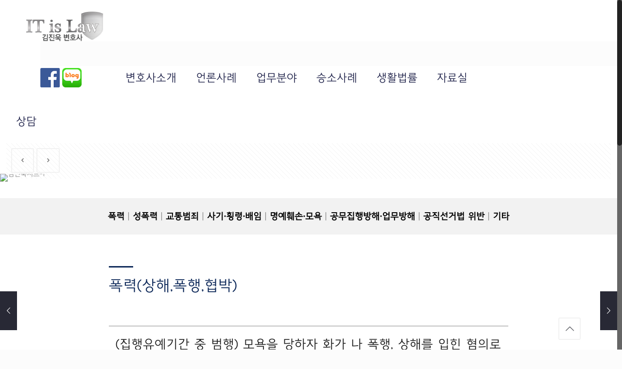

--- FILE ---
content_type: text/html; charset=UTF-8
request_url: http://itislaw.co.kr/11/
body_size: 111516
content:
<!DOCTYPE html>
<html class="no-js" lang="ko-KR">

<!-- head -->
<head>

<!-- meta -->
<meta charset="UTF-8" />
<meta name="viewport" content="width=device-width, initial-scale=1, maximum-scale=1" />
<meta name="description" content="김진욱 변호사" />
<meta name="keywords" content="김진욱 변호사 법률자문" />

<link rel="shortcut icon" href="/wp-content/uploads/2016/03/FAVI11.png" />	
	

<!-- wp_head() -->
<title>(집행유예기간 중 범행) 모욕을 당하자 화가 나 폭행, 상해를 입힌 혐의로 기소된 형사사건 &#8211; 집행유예판결 &#8211; 김진욱 변호사</title>
<!-- script | dynamic -->
<script id="mfn-dnmc-config-js">
//<![CDATA[
window.mfn = {mobile_init:1240,nicescroll:40,parallax:"enllax",responsive:1,retina_js:0};
window.mfn_lightbox = {disable:false,disableMobile:false,title:false,};
window.mfn_sliders = {blog:0,clients:0,offer:0,portfolio:0,shop:0,slider:0,testimonials:0};
//]]>
</script>
<meta name='robots' content='max-image-preview:large' />
<!-- Mangboard SEO Start -->
<link rel="canonical" href="http://itislaw.co.kr/11/" />
<meta property="og:url" content="http://itislaw.co.kr/11/" />
<meta property="og:type" content="article" />
<meta property="og:title" content="(집행유예기간 중 범행) 모욕을 당하자 화가 나 폭행, 상해를 입힌 혐의로 기소된 형사사건 – 집행유예판결" />
<meta name="title" content="(집행유예기간 중 범행) 모욕을 당하자 화가 나 폭행, 상해를 입힌 혐의로 기소된 형사사건 – 집행유예판결" />
<meta name="twitter:title" content="(집행유예기간 중 범행) 모욕을 당하자 화가 나 폭행, 상해를 입힌 혐의로 기소된 형사사건 – 집행유예판결" />
<meta property="og:description" content="(집행유예기간 중 범행) 모욕을 당하자 화가 나 폭행, 상해를 입힌 혐의로 기소된 형사사건 &#8211; 집행유예판결" />
<meta property="description" content="(집행유예기간 중 범행) 모욕을 당하자 화가 나 폭행, 상해를 입힌 혐의로 기소된 형사사건 &#8211; 집행유예판결" />
<meta name="description" content="(집행유예기간 중 범행) 모욕을 당하자 화가 나 폭행, 상해를 입힌 혐의로 기소된 형사사건 &#8211; 집행유예판결" />
<meta name="twitter:card" content="summary" />
<meta name="twitter:description" content="(집행유예기간 중 범행) 모욕을 당하자 화가 나 폭행, 상해를 입힌 혐의로 기소된 형사사건 &#8211; 집행유예판결" />
<meta property="article:published_time" content="2016-04-04T06:35:20+09:00" />
<meta property="article:modified_time" content="2016-04-04T07:53:27+09:00" />
<meta property="og:updated_time" content="2016-04-04T07:53:27+09:00" />
<meta property="og:locale" content="ko_KR" />
<meta property="og:site_name" content="김진욱 변호사" />
<!-- Mangboard SEO End -->
<link rel='dns-prefetch' href='//fonts.googleapis.com' />
<link rel='dns-prefetch' href='//s.w.org' />
<link rel="alternate" type="application/rss+xml" title="김진욱 변호사 &raquo; 피드" href="http://itislaw.co.kr/feed/" />
<link rel="alternate" type="application/rss+xml" title="김진욱 변호사 &raquo; 댓글 피드" href="http://itislaw.co.kr/comments/feed/" />
<script type="text/javascript">
window._wpemojiSettings = {"baseUrl":"https:\/\/s.w.org\/images\/core\/emoji\/13.1.0\/72x72\/","ext":".png","svgUrl":"https:\/\/s.w.org\/images\/core\/emoji\/13.1.0\/svg\/","svgExt":".svg","source":{"concatemoji":"http:\/\/itislaw.co.kr\/wp-includes\/js\/wp-emoji-release.min.js?ver=5.9.12"}};
/*! This file is auto-generated */
!function(e,a,t){var n,r,o,i=a.createElement("canvas"),p=i.getContext&&i.getContext("2d");function s(e,t){var a=String.fromCharCode;p.clearRect(0,0,i.width,i.height),p.fillText(a.apply(this,e),0,0);e=i.toDataURL();return p.clearRect(0,0,i.width,i.height),p.fillText(a.apply(this,t),0,0),e===i.toDataURL()}function c(e){var t=a.createElement("script");t.src=e,t.defer=t.type="text/javascript",a.getElementsByTagName("head")[0].appendChild(t)}for(o=Array("flag","emoji"),t.supports={everything:!0,everythingExceptFlag:!0},r=0;r<o.length;r++)t.supports[o[r]]=function(e){if(!p||!p.fillText)return!1;switch(p.textBaseline="top",p.font="600 32px Arial",e){case"flag":return s([127987,65039,8205,9895,65039],[127987,65039,8203,9895,65039])?!1:!s([55356,56826,55356,56819],[55356,56826,8203,55356,56819])&&!s([55356,57332,56128,56423,56128,56418,56128,56421,56128,56430,56128,56423,56128,56447],[55356,57332,8203,56128,56423,8203,56128,56418,8203,56128,56421,8203,56128,56430,8203,56128,56423,8203,56128,56447]);case"emoji":return!s([10084,65039,8205,55357,56613],[10084,65039,8203,55357,56613])}return!1}(o[r]),t.supports.everything=t.supports.everything&&t.supports[o[r]],"flag"!==o[r]&&(t.supports.everythingExceptFlag=t.supports.everythingExceptFlag&&t.supports[o[r]]);t.supports.everythingExceptFlag=t.supports.everythingExceptFlag&&!t.supports.flag,t.DOMReady=!1,t.readyCallback=function(){t.DOMReady=!0},t.supports.everything||(n=function(){t.readyCallback()},a.addEventListener?(a.addEventListener("DOMContentLoaded",n,!1),e.addEventListener("load",n,!1)):(e.attachEvent("onload",n),a.attachEvent("onreadystatechange",function(){"complete"===a.readyState&&t.readyCallback()})),(n=t.source||{}).concatemoji?c(n.concatemoji):n.wpemoji&&n.twemoji&&(c(n.twemoji),c(n.wpemoji)))}(window,document,window._wpemojiSettings);
</script>
<style type="text/css">
img.wp-smiley,
img.emoji {
	display: inline !important;
	border: none !important;
	box-shadow: none !important;
	height: 1em !important;
	width: 1em !important;
	margin: 0 0.07em !important;
	vertical-align: -0.1em !important;
	background: none !important;
	padding: 0 !important;
}
</style>
	<link rel='stylesheet' id='plugins-widgets-latest-mb-basic-css-style-css'  href='http://itislaw.co.kr/wp-content/plugins/mangboard/plugins/widgets/latest_mb_basic/css/style.css?ver=2.0.0' type='text/css' media='all' />
<link rel='stylesheet' id='assets-css-style-css'  href='http://itislaw.co.kr/wp-content/plugins/mangboard/assets/css/style.css?ver=2.0.0' type='text/css' media='all' />
<link rel='stylesheet' id='assets-css-bootstrap3-grid-css'  href='http://itislaw.co.kr/wp-content/plugins/mangboard/assets/css/bootstrap3-grid.css?ver=2.0.0' type='text/css' media='all' />
<link rel='stylesheet' id='assets-css-jcarousel-swipe-css'  href='http://itislaw.co.kr/wp-content/plugins/mangboard/assets/css/jcarousel.swipe.css?ver=2.0.0' type='text/css' media='all' />
<link rel='stylesheet' id='wp-block-library-css'  href='http://itislaw.co.kr/wp-includes/css/dist/block-library/style.min.css?ver=5.9.12' type='text/css' media='all' />
<style id='global-styles-inline-css' type='text/css'>
body{--wp--preset--color--black: #000000;--wp--preset--color--cyan-bluish-gray: #abb8c3;--wp--preset--color--white: #ffffff;--wp--preset--color--pale-pink: #f78da7;--wp--preset--color--vivid-red: #cf2e2e;--wp--preset--color--luminous-vivid-orange: #ff6900;--wp--preset--color--luminous-vivid-amber: #fcb900;--wp--preset--color--light-green-cyan: #7bdcb5;--wp--preset--color--vivid-green-cyan: #00d084;--wp--preset--color--pale-cyan-blue: #8ed1fc;--wp--preset--color--vivid-cyan-blue: #0693e3;--wp--preset--color--vivid-purple: #9b51e0;--wp--preset--gradient--vivid-cyan-blue-to-vivid-purple: linear-gradient(135deg,rgba(6,147,227,1) 0%,rgb(155,81,224) 100%);--wp--preset--gradient--light-green-cyan-to-vivid-green-cyan: linear-gradient(135deg,rgb(122,220,180) 0%,rgb(0,208,130) 100%);--wp--preset--gradient--luminous-vivid-amber-to-luminous-vivid-orange: linear-gradient(135deg,rgba(252,185,0,1) 0%,rgba(255,105,0,1) 100%);--wp--preset--gradient--luminous-vivid-orange-to-vivid-red: linear-gradient(135deg,rgba(255,105,0,1) 0%,rgb(207,46,46) 100%);--wp--preset--gradient--very-light-gray-to-cyan-bluish-gray: linear-gradient(135deg,rgb(238,238,238) 0%,rgb(169,184,195) 100%);--wp--preset--gradient--cool-to-warm-spectrum: linear-gradient(135deg,rgb(74,234,220) 0%,rgb(151,120,209) 20%,rgb(207,42,186) 40%,rgb(238,44,130) 60%,rgb(251,105,98) 80%,rgb(254,248,76) 100%);--wp--preset--gradient--blush-light-purple: linear-gradient(135deg,rgb(255,206,236) 0%,rgb(152,150,240) 100%);--wp--preset--gradient--blush-bordeaux: linear-gradient(135deg,rgb(254,205,165) 0%,rgb(254,45,45) 50%,rgb(107,0,62) 100%);--wp--preset--gradient--luminous-dusk: linear-gradient(135deg,rgb(255,203,112) 0%,rgb(199,81,192) 50%,rgb(65,88,208) 100%);--wp--preset--gradient--pale-ocean: linear-gradient(135deg,rgb(255,245,203) 0%,rgb(182,227,212) 50%,rgb(51,167,181) 100%);--wp--preset--gradient--electric-grass: linear-gradient(135deg,rgb(202,248,128) 0%,rgb(113,206,126) 100%);--wp--preset--gradient--midnight: linear-gradient(135deg,rgb(2,3,129) 0%,rgb(40,116,252) 100%);--wp--preset--duotone--dark-grayscale: url('#wp-duotone-dark-grayscale');--wp--preset--duotone--grayscale: url('#wp-duotone-grayscale');--wp--preset--duotone--purple-yellow: url('#wp-duotone-purple-yellow');--wp--preset--duotone--blue-red: url('#wp-duotone-blue-red');--wp--preset--duotone--midnight: url('#wp-duotone-midnight');--wp--preset--duotone--magenta-yellow: url('#wp-duotone-magenta-yellow');--wp--preset--duotone--purple-green: url('#wp-duotone-purple-green');--wp--preset--duotone--blue-orange: url('#wp-duotone-blue-orange');--wp--preset--font-size--small: 13px;--wp--preset--font-size--medium: 20px;--wp--preset--font-size--large: 36px;--wp--preset--font-size--x-large: 42px;}.has-black-color{color: var(--wp--preset--color--black) !important;}.has-cyan-bluish-gray-color{color: var(--wp--preset--color--cyan-bluish-gray) !important;}.has-white-color{color: var(--wp--preset--color--white) !important;}.has-pale-pink-color{color: var(--wp--preset--color--pale-pink) !important;}.has-vivid-red-color{color: var(--wp--preset--color--vivid-red) !important;}.has-luminous-vivid-orange-color{color: var(--wp--preset--color--luminous-vivid-orange) !important;}.has-luminous-vivid-amber-color{color: var(--wp--preset--color--luminous-vivid-amber) !important;}.has-light-green-cyan-color{color: var(--wp--preset--color--light-green-cyan) !important;}.has-vivid-green-cyan-color{color: var(--wp--preset--color--vivid-green-cyan) !important;}.has-pale-cyan-blue-color{color: var(--wp--preset--color--pale-cyan-blue) !important;}.has-vivid-cyan-blue-color{color: var(--wp--preset--color--vivid-cyan-blue) !important;}.has-vivid-purple-color{color: var(--wp--preset--color--vivid-purple) !important;}.has-black-background-color{background-color: var(--wp--preset--color--black) !important;}.has-cyan-bluish-gray-background-color{background-color: var(--wp--preset--color--cyan-bluish-gray) !important;}.has-white-background-color{background-color: var(--wp--preset--color--white) !important;}.has-pale-pink-background-color{background-color: var(--wp--preset--color--pale-pink) !important;}.has-vivid-red-background-color{background-color: var(--wp--preset--color--vivid-red) !important;}.has-luminous-vivid-orange-background-color{background-color: var(--wp--preset--color--luminous-vivid-orange) !important;}.has-luminous-vivid-amber-background-color{background-color: var(--wp--preset--color--luminous-vivid-amber) !important;}.has-light-green-cyan-background-color{background-color: var(--wp--preset--color--light-green-cyan) !important;}.has-vivid-green-cyan-background-color{background-color: var(--wp--preset--color--vivid-green-cyan) !important;}.has-pale-cyan-blue-background-color{background-color: var(--wp--preset--color--pale-cyan-blue) !important;}.has-vivid-cyan-blue-background-color{background-color: var(--wp--preset--color--vivid-cyan-blue) !important;}.has-vivid-purple-background-color{background-color: var(--wp--preset--color--vivid-purple) !important;}.has-black-border-color{border-color: var(--wp--preset--color--black) !important;}.has-cyan-bluish-gray-border-color{border-color: var(--wp--preset--color--cyan-bluish-gray) !important;}.has-white-border-color{border-color: var(--wp--preset--color--white) !important;}.has-pale-pink-border-color{border-color: var(--wp--preset--color--pale-pink) !important;}.has-vivid-red-border-color{border-color: var(--wp--preset--color--vivid-red) !important;}.has-luminous-vivid-orange-border-color{border-color: var(--wp--preset--color--luminous-vivid-orange) !important;}.has-luminous-vivid-amber-border-color{border-color: var(--wp--preset--color--luminous-vivid-amber) !important;}.has-light-green-cyan-border-color{border-color: var(--wp--preset--color--light-green-cyan) !important;}.has-vivid-green-cyan-border-color{border-color: var(--wp--preset--color--vivid-green-cyan) !important;}.has-pale-cyan-blue-border-color{border-color: var(--wp--preset--color--pale-cyan-blue) !important;}.has-vivid-cyan-blue-border-color{border-color: var(--wp--preset--color--vivid-cyan-blue) !important;}.has-vivid-purple-border-color{border-color: var(--wp--preset--color--vivid-purple) !important;}.has-vivid-cyan-blue-to-vivid-purple-gradient-background{background: var(--wp--preset--gradient--vivid-cyan-blue-to-vivid-purple) !important;}.has-light-green-cyan-to-vivid-green-cyan-gradient-background{background: var(--wp--preset--gradient--light-green-cyan-to-vivid-green-cyan) !important;}.has-luminous-vivid-amber-to-luminous-vivid-orange-gradient-background{background: var(--wp--preset--gradient--luminous-vivid-amber-to-luminous-vivid-orange) !important;}.has-luminous-vivid-orange-to-vivid-red-gradient-background{background: var(--wp--preset--gradient--luminous-vivid-orange-to-vivid-red) !important;}.has-very-light-gray-to-cyan-bluish-gray-gradient-background{background: var(--wp--preset--gradient--very-light-gray-to-cyan-bluish-gray) !important;}.has-cool-to-warm-spectrum-gradient-background{background: var(--wp--preset--gradient--cool-to-warm-spectrum) !important;}.has-blush-light-purple-gradient-background{background: var(--wp--preset--gradient--blush-light-purple) !important;}.has-blush-bordeaux-gradient-background{background: var(--wp--preset--gradient--blush-bordeaux) !important;}.has-luminous-dusk-gradient-background{background: var(--wp--preset--gradient--luminous-dusk) !important;}.has-pale-ocean-gradient-background{background: var(--wp--preset--gradient--pale-ocean) !important;}.has-electric-grass-gradient-background{background: var(--wp--preset--gradient--electric-grass) !important;}.has-midnight-gradient-background{background: var(--wp--preset--gradient--midnight) !important;}.has-small-font-size{font-size: var(--wp--preset--font-size--small) !important;}.has-medium-font-size{font-size: var(--wp--preset--font-size--medium) !important;}.has-large-font-size{font-size: var(--wp--preset--font-size--large) !important;}.has-x-large-font-size{font-size: var(--wp--preset--font-size--x-large) !important;}
</style>
<link rel='stylesheet' id='layerslider-css'  href='http://itislaw.co.kr/wp-content/plugins/LayerSlider/static/css/layerslider.css?ver=5.6.2' type='text/css' media='all' />
<link rel='stylesheet' id='ls-google-fonts-css'  href='http://fonts.googleapis.com/css?family=Lato:100,300,regular,700,900%7COpen+Sans:300%7CIndie+Flower:regular%7COswald:300,regular,700&#038;subset=latin%2Clatin-ext' type='text/css' media='all' />
<link rel='stylesheet' id='contact-form-7-css'  href='http://itislaw.co.kr/wp-content/plugins/contact-form-7/includes/css/styles.css?ver=4.8' type='text/css' media='all' />
<link rel='stylesheet' id='plugins-popup-css-style-css'  href='http://itislaw.co.kr/wp-content/plugins/mangboard/plugins/popup/css/style.css?ver=2.0.0' type='text/css' media='all' />
<link rel='stylesheet' id='rs-plugin-settings-css'  href='http://itislaw.co.kr/wp-content/plugins/revslider/public/assets/css/settings.css?ver=5.4.3.1' type='text/css' media='all' />
<style id='rs-plugin-settings-inline-css' type='text/css'>
#rs-demo-id {}
</style>
<link rel='stylesheet' id='mfn-base-css'  href='http://itislaw.co.kr/wp-content/themes/betheme/css/base.css?ver=17.8.5' type='text/css' media='all' />
<link rel='stylesheet' id='mfn-layout-css'  href='http://itislaw.co.kr/wp-content/themes/betheme/css/layout.css?ver=17.8.5' type='text/css' media='all' />
<link rel='stylesheet' id='mfn-shortcodes-css'  href='http://itislaw.co.kr/wp-content/themes/betheme/css/shortcodes.css?ver=17.8.5' type='text/css' media='all' />
<link rel='stylesheet' id='mfn-animations-css'  href='http://itislaw.co.kr/wp-content/themes/betheme/assets/animations/animations.min.css?ver=17.8.5' type='text/css' media='all' />
<link rel='stylesheet' id='mfn-jquery-ui-css'  href='http://itislaw.co.kr/wp-content/themes/betheme/assets/ui/jquery.ui.all.css?ver=17.8.5' type='text/css' media='all' />
<link rel='stylesheet' id='mfn-jplayer-css'  href='http://itislaw.co.kr/wp-content/themes/betheme/assets/jplayer/css/jplayer.blue.monday.css?ver=17.8.5' type='text/css' media='all' />
<link rel='stylesheet' id='mfn-responsive-css'  href='http://itislaw.co.kr/wp-content/themes/betheme/css/responsive.css?ver=17.8.5' type='text/css' media='all' />
<link rel='stylesheet' id='Playfair+Display-css'  href='http://fonts.googleapis.com/css?family=Playfair+Display%3A1%2C400%2C400italic%2C700%2C700italic&#038;ver=5.9.12' type='text/css' media='all' />
<link rel='stylesheet' id='style-css'  href='http://itislaw.co.kr/wp-content/themes/betheme-child/style.css?ver=17.8.5' type='text/css' media='all' />
<script type="text/javascript">var mb_options = []; var mb_languages = []; var mb_categorys = ["","",""]; var mb_is_login = false; var mb_hybrid_app = ""; if(typeof(mb_urls)==="undefined"){var mb_urls = [];}; mb_options["device_type"]	= "desktop";mb_options["nonce"]			="mb_nonce_value=1821a8ff1efe6512d802860397284f02&mb_nonce_time=1769849549&wp_nonce_value=5b396b452d";mb_options["page"]				="1";mb_languages["btn_ok"]		= "확인";mb_languages["btn_cancel"]	= "취소";mb_urls["ajax_url"]				= "http://itislaw.co.kr/wp-admin/admin-ajax.php";mb_urls["home"]					= "http://itislaw.co.kr";mb_urls["slug"]					= "11";mb_urls["login"]					= "http://itislaw.co.kr/wp-login.php?redirect_to=http%253A%252F%252Fitislaw.co.kr%252F11%252F";mb_urls["plugin"]				= "http://itislaw.co.kr/wp-content/plugins/mangboard/";</script><script type="text/javascript">var shareData				= {"url":"","title":"","image":"","content":""};shareData["url"]			= "http://itislaw.co.kr/11/";shareData["title"]			= "(집행유예기간 중 범행) 모욕을 당하자 화가 나 폭행, 상해를 입힌 혐의로 기소된 형사사건 – 집행유예판결";shareData["image"]		= "";shareData["content"]	= "(집행유예기간 중 범행) 모욕을 당하자 화가 나 폭행, 상해를 입힌 혐의로 기소된 형사사건 &#8211; 집행유예판결";</script><style type="text/css">.mb-hide-logout{display:none !important;}</style><script type='text/javascript' src='http://itislaw.co.kr/wp-includes/js/jquery/jquery.min.js?ver=3.6.0' id='jquery-core-js'></script>
<script type='text/javascript' src='http://itislaw.co.kr/wp-includes/js/jquery/jquery-migrate.min.js?ver=3.3.2' id='jquery-migrate-js'></script>
<script type='text/javascript' id='assets-js-common-js-js-extra'>
/* <![CDATA[ */
var mb_ajax_object = {"ajax_url":"http:\/\/itislaw.co.kr\/wp-admin\/admin-ajax.php","admin_page":"false"};
/* ]]> */
</script>
<script type='text/javascript' src='http://itislaw.co.kr/wp-content/plugins/mangboard/assets/js/common.js?ver=2.0.0' id='assets-js-common-js-js'></script>
<script type='text/javascript' src='http://itislaw.co.kr/wp-content/plugins/mangboard/assets/js/jquery.number.min.js?ver=2.0.0' id='assets-js-jquery-number-min-js-js'></script>
<script type='text/javascript' src='http://itislaw.co.kr/wp-content/plugins/mangboard/assets/js/json2.js?ver=2.0.0' id='assets-js-json2-js-js'></script>
<script type='text/javascript' src='http://itislaw.co.kr/wp-content/plugins/mangboard/assets/js/jquery.tipTip.min.js?ver=2.0.0' id='assets-js-jquery-tipTip-min-js-js'></script>
<script type='text/javascript' src='http://itislaw.co.kr/wp-content/plugins/mangboard/assets/js/jquery.touchSwipe.min.js?ver=2.0.0' id='assets-js-jquery-touchSwipe-min-js-js'></script>
<script type='text/javascript' src='http://itislaw.co.kr/wp-content/plugins/mangboard/assets/js/jquery.jcarousel.min.js?ver=2.0.0' id='assets-js-jquery-jcarousel-min-js-js'></script>
<script type='text/javascript' src='http://itislaw.co.kr/wp-content/plugins/mangboard/assets/js/jcarousel.swipe.js?ver=2.0.0' id='assets-js-jcarousel-swipe-js-js'></script>
<script type='text/javascript' src='http://itislaw.co.kr/wp-content/plugins/LayerSlider/static/js/greensock.js?ver=1.11.8' id='greensock-js'></script>
<script type='text/javascript' src='http://itislaw.co.kr/wp-content/plugins/LayerSlider/static/js/layerslider.kreaturamedia.jquery.js?ver=5.6.2' id='layerslider-js'></script>
<script type='text/javascript' src='http://itislaw.co.kr/wp-content/plugins/LayerSlider/static/js/layerslider.transitions.js?ver=5.6.2' id='layerslider-transitions-js'></script>
<script type='text/javascript' src='http://itislaw.co.kr/wp-content/plugins/mangboard/plugins/datepicker/js/datepicker.js?ver=2.0.0' id='plugins-datepicker-js-datepicker-js-js'></script>
<script type='text/javascript' src='http://itislaw.co.kr/wp-content/plugins/mangboard/plugins/popup/js/main.js?ver=2.0.0' id='plugins-popup-js-main-js-js'></script>
<script type='text/javascript' src='http://itislaw.co.kr/wp-content/plugins/revslider/public/assets/js/jquery.themepunch.tools.min.js?ver=5.4.3.1' id='tp-tools-js'></script>
<script type='text/javascript' src='http://itislaw.co.kr/wp-content/plugins/revslider/public/assets/js/jquery.themepunch.revolution.min.js?ver=5.4.3.1' id='revmin-js'></script>
<script type='text/javascript' src='http://itislaw.co.kr/wp-content/plugins/sticky-menu-or-anything-on-scroll/assets/js/jq-sticky-anything.min.js?ver=2.1.1' id='stickyAnythingLib-js'></script>
<link rel="https://api.w.org/" href="http://itislaw.co.kr/wp-json/" /><link rel="alternate" type="application/json" href="http://itislaw.co.kr/wp-json/wp/v2/posts/454" /><link rel="EditURI" type="application/rsd+xml" title="RSD" href="http://itislaw.co.kr/xmlrpc.php?rsd" />
<link rel="wlwmanifest" type="application/wlwmanifest+xml" href="http://itislaw.co.kr/wp-includes/wlwmanifest.xml" /> 
<meta name="generator" content="WordPress 5.9.12" />
<link rel="canonical" href="http://itislaw.co.kr/11/" />
<link rel='shortlink' href='http://itislaw.co.kr/?p=454' />
<link rel="alternate" type="application/json+oembed" href="http://itislaw.co.kr/wp-json/oembed/1.0/embed?url=http%3A%2F%2Fitislaw.co.kr%2F11%2F" />
<link rel="alternate" type="text/xml+oembed" href="http://itislaw.co.kr/wp-json/oembed/1.0/embed?url=http%3A%2F%2Fitislaw.co.kr%2F11%2F&#038;format=xml" />
<!-- style | custom font -->
<style id="mfn-dnmc-font-css">
@font-face {font-family: "NanumBarunGothic";src: url("/wp-content/uploads/2016/04/바른고딕.eot");src: url("/wp-content/uploads/2016/04/바른고딕.eot#iefix") format("embedded-opentype"),url("/wp-content/uploads/2016/04/NanumBarunGothic.woff") format("woff"),url("/wp-content/uploads/2016/04/바른고딕.eot") format("truetype"),url("#NanumBarunGothic") format("svg");font-weight: normal;font-style: normal;}
</style>
<!-- style | custom font 2 -->
<style id="mfn-dnmc-font2-css">
@font-face {font-family: "cm220098";src: url("/wp-content/uploads/2016/04/cm220100.otf_.eot");src: url("/wp-content/uploads/2016/04/cm220100.otf_.eot#iefix") format("embedded-opentype"),url("/wp-content/uploads/2016/04/cm220101.woff") format("woff"),url("/wp-content/uploads/2016/03/cm220099-1.ttf") format("truetype"),url("#cm220098") format("svg");font-weight: normal;font-style: normal;}
</style>
<!-- style | background -->
<style id="mfn-dnmc-bg-css">
body:not(.template-slider) #Header_wrapper{background-image:url(http://test10.marborn.com/wp-content/uploads/2015/11/home_business2_subheader.jpg)}
</style>
<!-- style | dynamic -->
<style id="mfn-dnmc-style-css">
@media only screen and (min-width: 1240px) {body:not(.header-simple) #Top_bar #menu{display:block!important}.tr-menu #Top_bar #menu{background:none!important}#Top_bar .menu > li > ul.mfn-megamenu{width:984px}#Top_bar .menu > li > ul.mfn-megamenu > li{float:left}#Top_bar .menu > li > ul.mfn-megamenu > li.mfn-megamenu-cols-1{width:100%}#Top_bar .menu > li > ul.mfn-megamenu > li.mfn-megamenu-cols-2{width:50%}#Top_bar .menu > li > ul.mfn-megamenu > li.mfn-megamenu-cols-3{width:33.33%}#Top_bar .menu > li > ul.mfn-megamenu > li.mfn-megamenu-cols-4{width:25%}#Top_bar .menu > li > ul.mfn-megamenu > li.mfn-megamenu-cols-5{width:20%}#Top_bar .menu > li > ul.mfn-megamenu > li.mfn-megamenu-cols-6{width:16.66%}#Top_bar .menu > li > ul.mfn-megamenu > li > ul{display:block!important;position:inherit;left:auto;top:auto;border-width:0 1px 0 0}#Top_bar .menu > li > ul.mfn-megamenu > li:last-child > ul{border:0}#Top_bar .menu > li > ul.mfn-megamenu > li > ul li{width:auto}#Top_bar .menu > li > ul.mfn-megamenu a.mfn-megamenu-title{text-transform:uppercase;font-weight:400;background:none}#Top_bar .menu > li > ul.mfn-megamenu a .menu-arrow{display:none}.menuo-right #Top_bar .menu > li > ul.mfn-megamenu{left:auto;right:0}.menuo-right #Top_bar .menu > li > ul.mfn-megamenu-bg{box-sizing:border-box}#Top_bar .menu > li > ul.mfn-megamenu-bg{padding:20px 166px 20px 20px;background-repeat:no-repeat;background-position:right bottom}.rtl #Top_bar .menu > li > ul.mfn-megamenu-bg{padding-left:166px;padding-right:20px;background-position:left bottom}#Top_bar .menu > li > ul.mfn-megamenu-bg > li{background:none}#Top_bar .menu > li > ul.mfn-megamenu-bg > li a{border:none}#Top_bar .menu > li > ul.mfn-megamenu-bg > li > ul{background:none!important;-webkit-box-shadow:0 0 0 0;-moz-box-shadow:0 0 0 0;box-shadow:0 0 0 0}.mm-vertical #Top_bar .container{position:relative;}.mm-vertical #Top_bar .top_bar_left{position:static;}.mm-vertical #Top_bar .menu > li ul{box-shadow:0 0 0 0 transparent!important;background-image:none;}.mm-vertical #Top_bar .menu > li > ul.mfn-megamenu{width:98%!important;margin:0 1%;padding:20px 0;}.mm-vertical.header-plain #Top_bar .menu > li > ul.mfn-megamenu{width:100%!important;margin:0;}.mm-vertical #Top_bar .menu > li > ul.mfn-megamenu > li{display:table-cell;float:none!important;width:10%;padding:0 15px;border-right:1px solid rgba(0, 0, 0, 0.05);}.mm-vertical #Top_bar .menu > li > ul.mfn-megamenu > li:last-child{border-right-width:0}.mm-vertical #Top_bar .menu > li > ul.mfn-megamenu > li.hide-border{border-right-width:0}.mm-vertical #Top_bar .menu > li > ul.mfn-megamenu > li a{border-bottom-width:0;padding:9px 15px;line-height:120%;}.mm-vertical #Top_bar .menu > li > ul.mfn-megamenu a.mfn-megamenu-title{font-weight:700;}.rtl .mm-vertical #Top_bar .menu > li > ul.mfn-megamenu > li:first-child{border-right-width:0}.rtl .mm-vertical #Top_bar .menu > li > ul.mfn-megamenu > li:last-child{border-right-width:1px}#Header_creative #Top_bar .menu > li > ul.mfn-megamenu{width:980px!important;margin:0;}.header-plain:not(.menuo-right) #Header .top_bar_left{width:auto!important}.header-stack.header-center #Top_bar #menu{display:inline-block!important}.header-simple #Top_bar #menu{display:none;height:auto;width:300px;bottom:auto;top:100%;right:1px;position:absolute;margin:0}.header-simple #Header a.responsive-menu-toggle{display:block;right:10px}.header-simple #Top_bar #menu > ul{width:100%;float:left}.header-simple #Top_bar #menu ul li{width:100%;padding-bottom:0;border-right:0;position:relative}.header-simple #Top_bar #menu ul li a{padding:0 20px;margin:0;display:block;height:auto;line-height:normal;border:none}.header-simple #Top_bar #menu ul li a:after{display:none}.header-simple #Top_bar #menu ul li a span{border:none;line-height:44px;display:inline;padding:0}.header-simple #Top_bar #menu ul li.submenu .menu-toggle{display:block;position:absolute;right:0;top:0;width:44px;height:44px;line-height:44px;font-size:30px;font-weight:300;text-align:center;cursor:pointer;color:#444;opacity:0.33;}.header-simple #Top_bar #menu ul li.submenu .menu-toggle:after{content:"+"}.header-simple #Top_bar #menu ul li.hover > .menu-toggle:after{content:"-"}.header-simple #Top_bar #menu ul li.hover a{border-bottom:0}.header-simple #Top_bar #menu ul.mfn-megamenu li .menu-toggle{display:none}.header-simple #Top_bar #menu ul li ul{position:relative!important;left:0!important;top:0;padding:0;margin:0!important;width:auto!important;background-image:none}.header-simple #Top_bar #menu ul li ul li{width:100%!important;display:block;padding:0;}.header-simple #Top_bar #menu ul li ul li a{padding:0 20px 0 30px}.header-simple #Top_bar #menu ul li ul li a .menu-arrow{display:none}.header-simple #Top_bar #menu ul li ul li a span{padding:0}.header-simple #Top_bar #menu ul li ul li a span:after{display:none!important}.header-simple #Top_bar .menu > li > ul.mfn-megamenu a.mfn-megamenu-title{text-transform:uppercase;font-weight:400}.header-simple #Top_bar .menu > li > ul.mfn-megamenu > li > ul{display:block!important;position:inherit;left:auto;top:auto}.header-simple #Top_bar #menu ul li ul li ul{border-left:0!important;padding:0;top:0}.header-simple #Top_bar #menu ul li ul li ul li a{padding:0 20px 0 40px}.rtl.header-simple #Top_bar #menu{left:1px;right:auto}.rtl.header-simple #Top_bar a.responsive-menu-toggle{left:10px;right:auto}.rtl.header-simple #Top_bar #menu ul li.submenu .menu-toggle{left:0;right:auto}.rtl.header-simple #Top_bar #menu ul li ul{left:auto!important;right:0!important}.rtl.header-simple #Top_bar #menu ul li ul li a{padding:0 30px 0 20px}.rtl.header-simple #Top_bar #menu ul li ul li ul li a{padding:0 40px 0 20px}.menu-highlight #Top_bar .menu > li{margin:0 2px}.menu-highlight:not(.header-creative) #Top_bar .menu > li > a{margin:20px 0;padding:0;-webkit-border-radius:5px;border-radius:5px}.menu-highlight #Top_bar .menu > li > a:after{display:none}.menu-highlight #Top_bar .menu > li > a span:not(.description){line-height:50px}.menu-highlight #Top_bar .menu > li > a span.description{display:none}.menu-highlight.header-stack #Top_bar .menu > li > a{margin:10px 0!important}.menu-highlight.header-stack #Top_bar .menu > li > a span:not(.description){line-height:40px}.menu-highlight.header-transparent #Top_bar .menu > li > a{margin:5px 0}.menu-highlight.header-simple #Top_bar #menu ul li,.menu-highlight.header-creative #Top_bar #menu ul li{margin:0}.menu-highlight.header-simple #Top_bar #menu ul li > a,.menu-highlight.header-creative #Top_bar #menu ul li > a{-webkit-border-radius:0;border-radius:0}.menu-highlight:not(.header-fixed):not(.header-simple) #Top_bar.is-sticky .menu > li > a{margin:10px 0!important;padding:5px 0!important}.menu-highlight:not(.header-fixed):not(.header-simple) #Top_bar.is-sticky .menu > li > a span{line-height:30px!important}.header-modern.menu-highlight.menuo-right .menu_wrapper{margin-right:20px}.menu-line-below #Top_bar .menu > li > a:after{top:auto;bottom:-4px}.menu-line-below #Top_bar.is-sticky .menu > li > a:after{top:auto;bottom:-4px}.menu-line-below-80 #Top_bar:not(.is-sticky) .menu > li > a:after{height:4px;left:10%;top:50%;margin-top:20px;width:80%}.menu-line-below-80-1 #Top_bar:not(.is-sticky) .menu > li > a:after{height:1px;left:10%;top:50%;margin-top:20px;width:80%}.menu-link-color #Top_bar .menu > li > a:after{display:none!important}.menu-arrow-top #Top_bar .menu > li > a:after{background:none repeat scroll 0 0 rgba(0,0,0,0)!important;border-color:#ccc transparent transparent;border-style:solid;border-width:7px 7px 0;display:block;height:0;left:50%;margin-left:-7px;top:0!important;width:0}.menu-arrow-top.header-transparent #Top_bar .menu > li > a:after,.menu-arrow-top.header-plain #Top_bar .menu > li > a:after{display:none}.menu-arrow-top #Top_bar.is-sticky .menu > li > a:after{top:0!important}.menu-arrow-bottom #Top_bar .menu > li > a:after{background:none!important;border-color:transparent transparent #ccc;border-style:solid;border-width:0 7px 7px;display:block;height:0;left:50%;margin-left:-7px;top:auto;bottom:0;width:0}.menu-arrow-bottom.header-transparent #Top_bar .menu > li > a:after,.menu-arrow-bottom.header-plain #Top_bar .menu > li > a:after{display:none}.menu-arrow-bottom #Top_bar.is-sticky .menu > li > a:after{top:auto;bottom:0}.menuo-no-borders #Top_bar .menu > li > a span:not(.description){border-right-width:0}.menuo-no-borders #Header_creative #Top_bar .menu > li > a span{border-bottom-width:0}.menuo-right #Top_bar .menu_wrapper{float:right}.menuo-right.header-stack:not(.header-center) #Top_bar .menu_wrapper{margin-right:150px}body.header-creative{padding-left:50px}body.header-creative.header-open{padding-left:250px}body.error404,body.under-construction,body.template-blank{padding-left:0!important}.header-creative.footer-fixed #Footer,.header-creative.footer-sliding #Footer,.header-creative.footer-stick #Footer.is-sticky{box-sizing:border-box;padding-left:50px;}.header-open.footer-fixed #Footer,.header-open.footer-sliding #Footer,.header-creative.footer-stick #Footer.is-sticky{padding-left:250px;}.header-rtl.header-creative.footer-fixed #Footer,.header-rtl.header-creative.footer-sliding #Footer,.header-rtl.header-creative.footer-stick #Footer.is-sticky{padding-left:0;padding-right:50px;}.header-rtl.header-open.footer-fixed #Footer,.header-rtl.header-open.footer-sliding #Footer,.header-rtl.header-creative.footer-stick #Footer.is-sticky{padding-right:250px;}#Header_creative{background:#fff;position:fixed;width:250px;height:100%;left:-200px;top:0;z-index:9002;-webkit-box-shadow:2px 0 4px 2px rgba(0,0,0,.15);box-shadow:2px 0 4px 2px rgba(0,0,0,.15)}#Header_creative .container{width:100%}#Header_creative .creative-wrapper{opacity:0;margin-right:50px}#Header_creative a.creative-menu-toggle{display:block;width:34px;height:34px;line-height:34px;font-size:22px;text-align:center;position:absolute;top:10px;right:8px;border-radius:3px}.admin-bar #Header_creative a.creative-menu-toggle{top:42px}#Header_creative #Top_bar{position:static;width:100%}#Header_creative #Top_bar .top_bar_left{width:100%!important;float:none}#Header_creative #Top_bar .top_bar_right{width:100%!important;float:none;height:auto;margin-bottom:35px;text-align:center;padding:0 20px;top:0;-webkit-box-sizing:border-box;-moz-box-sizing:border-box;box-sizing:border-box}#Header_creative #Top_bar .top_bar_right:before{display:none}#Header_creative #Top_bar .top_bar_right_wrapper{top:0}#Header_creative #Top_bar .logo{float:none;text-align:center;margin:15px 0}#Header_creative #Top_bar .menu_wrapper{float:none;margin:0 0 30px}#Header_creative #Top_bar .menu > li{width:100%;float:none;position:relative}#Header_creative #Top_bar .menu > li > a{padding:0;text-align:center}#Header_creative #Top_bar .menu > li > a:after{display:none}#Header_creative #Top_bar .menu > li > a span{border-right:0;border-bottom-width:1px;line-height:38px}#Header_creative #Top_bar .menu li ul{left:100%;right:auto;top:0;box-shadow:2px 2px 2px 0 rgba(0,0,0,0.03);-webkit-box-shadow:2px 2px 2px 0 rgba(0,0,0,0.03)}#Header_creative #Top_bar .menu > li > ul.mfn-megamenu{width:700px!important;}#Header_creative #Top_bar .menu > li > ul.mfn-megamenu > li > ul{left:0}#Header_creative #Top_bar .menu li ul li a{padding-top:9px;padding-bottom:8px}#Header_creative #Top_bar .menu li ul li ul{top:0!important}#Header_creative #Top_bar .menu > li > a span.description{display:block;font-size:13px;line-height:28px!important;clear:both}#Header_creative #Top_bar .search_wrapper{left:100%;top:auto;bottom:0}#Header_creative #Top_bar a#header_cart{display:inline-block;float:none;top:3px}#Header_creative #Top_bar a#search_button{display:inline-block;float:none;top:3px}#Header_creative #Top_bar .wpml-languages{display:inline-block;float:none;top:0}#Header_creative #Top_bar .wpml-languages.enabled:hover a.active{padding-bottom:9px}#Header_creative #Top_bar a.button.action_button{display:inline-block;float:none;top:16px;margin:0}#Header_creative #Top_bar .banner_wrapper{display:block;text-align:center}#Header_creative #Top_bar .banner_wrapper img{max-width:100%;height:auto;display:inline-block}#Header_creative #Action_bar{position:absolute;bottom:0;top:auto;clear:both;padding:0 20px;-webkit-box-sizing:border-box;-moz-box-sizing:border-box;box-sizing:border-box}#Header_creative #Action_bar .social{float:none;text-align:center;padding:5px 0 15px}#Header_creative #Action_bar .social li{margin-bottom:2px}#Header_creative .social li a{color:rgba(0,0,0,.5)}#Header_creative .social li a:hover{color:#000}#Header_creative .creative-social{position:absolute;bottom:10px;right:0;width:50px}#Header_creative .creative-social li{display:block;float:none;width:100%;text-align:center;margin-bottom:5px}.header-creative .fixed-nav.fixed-nav-prev{margin-left:50px}.header-creative.header-open .fixed-nav.fixed-nav-prev{margin-left:250px}.menuo-last #Header_creative #Top_bar .menu li.last ul{top:auto;bottom:0}.header-open #Header_creative{left:0}.header-open #Header_creative .creative-wrapper{opacity:1;margin:0!important;}.header-open #Header_creative .creative-menu-toggle,.header-open #Header_creative .creative-social{display:none}body.header-rtl.header-creative{padding-left:0;padding-right:50px}.header-rtl #Header_creative{left:auto;right:-200px}.header-rtl.nice-scroll #Header_creative{margin-right:10px}.header-rtl #Header_creative .creative-wrapper{margin-left:50px;margin-right:0}.header-rtl #Header_creative a.creative-menu-toggle{left:8px;right:auto}.header-rtl #Header_creative .creative-social{left:0;right:auto}.header-rtl #Footer #back_to_top.sticky{right:125px}.header-rtl #popup_contact{right:70px}.header-rtl #Header_creative #Top_bar .menu li ul{left:auto;right:100%}.header-rtl #Header_creative #Top_bar .search_wrapper{left:auto;right:100%;}.header-rtl .fixed-nav.fixed-nav-prev{margin-left:0!important}.header-rtl .fixed-nav.fixed-nav-next{margin-right:50px}body.header-rtl.header-creative.header-open{padding-left:0;padding-right:250px!important}.header-rtl.header-open #Header_creative{left:auto;right:0}.header-rtl.header-open #Footer #back_to_top.sticky{right:325px}.header-rtl.header-open #popup_contact{right:270px}.header-rtl.header-open .fixed-nav.fixed-nav-next{margin-right:250px}#Header_creative.active{left:-1px;}.header-rtl #Header_creative.active{left:auto;right:-1px;}#Header_creative.active .creative-wrapper{opacity:1;margin:0}.header-creative .vc_row[data-vc-full-width]{padding-left:50px}.header-creative.header-open .vc_row[data-vc-full-width]{padding-left:250px}.header-open .vc_parallax .vc_parallax-inner { left:auto; width: calc(100% - 250px); }.header-open.header-rtl .vc_parallax .vc_parallax-inner { left:0; right:auto; }#Header_creative.scroll{height:100%;overflow-y:auto}#Header_creative.scroll:not(.dropdown) .menu li ul{display:none!important}#Header_creative.scroll #Action_bar{position:static}#Header_creative.dropdown{outline:none}#Header_creative.dropdown #Top_bar .menu_wrapper{float:left}#Header_creative.dropdown #Top_bar #menu ul li{position:relative;float:left}#Header_creative.dropdown #Top_bar #menu ul li a:after{display:none}#Header_creative.dropdown #Top_bar #menu ul li a span{line-height:38px;padding:0}#Header_creative.dropdown #Top_bar #menu ul li.submenu .menu-toggle{display:block;position:absolute;right:0;top:0;width:38px;height:38px;line-height:38px;font-size:26px;font-weight:300;text-align:center;cursor:pointer;color:#444;opacity:0.33;}#Header_creative.dropdown #Top_bar #menu ul li.submenu .menu-toggle:after{content:"+"}#Header_creative.dropdown #Top_bar #menu ul li.hover > .menu-toggle:after{content:"-"}#Header_creative.dropdown #Top_bar #menu ul li.hover a{border-bottom:0}#Header_creative.dropdown #Top_bar #menu ul.mfn-megamenu li .menu-toggle{display:none}#Header_creative.dropdown #Top_bar #menu ul li ul{position:relative!important;left:0!important;top:0;padding:0;margin-left:0!important;width:auto!important;background-image:none}#Header_creative.dropdown #Top_bar #menu ul li ul li{width:100%!important}#Header_creative.dropdown #Top_bar #menu ul li ul li a{padding:0 10px;text-align:center}#Header_creative.dropdown #Top_bar #menu ul li ul li a .menu-arrow{display:none}#Header_creative.dropdown #Top_bar #menu ul li ul li a span{padding:0}#Header_creative.dropdown #Top_bar #menu ul li ul li a span:after{display:none!important}#Header_creative.dropdown #Top_bar .menu > li > ul.mfn-megamenu a.mfn-megamenu-title{text-transform:uppercase;font-weight:400}#Header_creative.dropdown #Top_bar .menu > li > ul.mfn-megamenu > li > ul{display:block!important;position:inherit;left:auto;top:auto}#Header_creative.dropdown #Top_bar #menu ul li ul li ul{border-left:0!important;padding:0;top:0}#Header_creative{transition: left .5s ease-in-out, right .5s ease-in-out;}#Header_creative .creative-wrapper{transition: opacity .5s ease-in-out, margin 0s ease-in-out .5s;}#Header_creative.active .creative-wrapper{transition: opacity .5s ease-in-out, margin 0s ease-in-out;}}@media only screen and (min-width: 1240px) {#Top_bar.is-sticky{position:fixed!important;width:100%;left:0;top:-60px;height:60px;z-index:701;background:#fff;opacity:.97;filter:alpha(opacity = 97);-webkit-box-shadow:0 2px 5px 0 rgba(0,0,0,0.1);-moz-box-shadow:0 2px 5px 0 rgba(0,0,0,0.1);box-shadow:0 2px 5px 0 rgba(0,0,0,0.1)}.layout-boxed.header-boxed #Top_bar.is-sticky{max-width:1240px;left:50%;-webkit-transform:translateX(-50%);transform:translateX(-50%)}.layout-boxed.header-boxed.nice-scroll #Top_bar.is-sticky{margin-left:-5px}#Top_bar.is-sticky .top_bar_left,#Top_bar.is-sticky .top_bar_right,#Top_bar.is-sticky .top_bar_right:before{background:none}#Top_bar.is-sticky .top_bar_right{top:-4px;height:auto;}#Top_bar.is-sticky .top_bar_right_wrapper{top:15px}.header-plain #Top_bar.is-sticky .top_bar_right_wrapper{top:0}#Top_bar.is-sticky .logo{width:auto;margin:0 30px 0 20px;padding:0}#Top_bar.is-sticky #logo{padding:5px 0!important;height:50px!important;line-height:50px!important}.logo-no-sticky-padding #Top_bar.is-sticky #logo{height:60px!important;line-height:60px!important}#Top_bar.is-sticky #logo img.logo-main{display:none}#Top_bar.is-sticky #logo img.logo-sticky{display:inline;max-height:35px;}#Top_bar.is-sticky .menu_wrapper{clear:none}#Top_bar.is-sticky .menu_wrapper .menu > li > a{padding:15px 0}#Top_bar.is-sticky .menu > li > a,#Top_bar.is-sticky .menu > li > a span{line-height:30px}#Top_bar.is-sticky .menu > li > a:after{top:auto;bottom:-4px}#Top_bar.is-sticky .menu > li > a span.description{display:none}#Top_bar.is-sticky .secondary_menu_wrapper,#Top_bar.is-sticky .banner_wrapper{display:none}.header-overlay #Top_bar.is-sticky{display:none}.sticky-dark #Top_bar.is-sticky{background:rgba(0,0,0,.8)}.sticky-dark #Top_bar.is-sticky #menu{background:rgba(0,0,0,.8)}.sticky-dark #Top_bar.is-sticky .menu > li > a{color:#fff}.sticky-dark #Top_bar.is-sticky .top_bar_right a{color:rgba(255,255,255,.5)}.sticky-dark #Top_bar.is-sticky .wpml-languages a.active,.sticky-dark #Top_bar.is-sticky .wpml-languages ul.wpml-lang-dropdown{background:rgba(0,0,0,0.3);border-color:rgba(0,0,0,0.1)}}@media only screen and (min-width: 768px) and (max-width: 1240px){.header_placeholder{height:0!important}}@media only screen and (max-width: 1239px){#Top_bar #menu{display:none;height:auto;width:300px;bottom:auto;top:100%;right:1px;position:absolute;margin:0}#Top_bar a.responsive-menu-toggle{display:block}#Top_bar #menu > ul{width:100%;float:left}#Top_bar #menu ul li{width:100%;padding-bottom:0;border-right:0;position:relative}#Top_bar #menu ul li a{padding:0 25px;margin:0;display:block;height:auto;line-height:normal;border:none}#Top_bar #menu ul li a:after{display:none}#Top_bar #menu ul li a span{border:none;line-height:44px;display:inline;padding:0}#Top_bar #menu ul li a span.description{margin:0 0 0 5px}#Top_bar #menu ul li.submenu .menu-toggle{display:block;position:absolute;right:15px;top:0;width:44px;height:44px;line-height:44px;font-size:30px;font-weight:300;text-align:center;cursor:pointer;color:#444;opacity:0.33;}#Top_bar #menu ul li.submenu .menu-toggle:after{content:"+"}#Top_bar #menu ul li.hover > .menu-toggle:after{content:"-"}#Top_bar #menu ul li.hover a{border-bottom:0}#Top_bar #menu ul li a span:after{display:none!important}#Top_bar #menu ul.mfn-megamenu li .menu-toggle{display:none}#Top_bar #menu ul li ul{position:relative!important;left:0!important;top:0;padding:0;margin-left:0!important;width:auto!important;background-image:none!important;box-shadow:0 0 0 0 transparent!important;-webkit-box-shadow:0 0 0 0 transparent!important}#Top_bar #menu ul li ul li{width:100%!important}#Top_bar #menu ul li ul li a{padding:0 20px 0 35px}#Top_bar #menu ul li ul li a .menu-arrow{display:none}#Top_bar #menu ul li ul li a span{padding:0}#Top_bar #menu ul li ul li a span:after{display:none!important}#Top_bar .menu > li > ul.mfn-megamenu a.mfn-megamenu-title{text-transform:uppercase;font-weight:400}#Top_bar .menu > li > ul.mfn-megamenu > li > ul{display:block!important;position:inherit;left:auto;top:auto}#Top_bar #menu ul li ul li ul{border-left:0!important;padding:0;top:0}#Top_bar #menu ul li ul li ul li a{padding:0 20px 0 45px}.rtl #Top_bar #menu{left:1px;right:auto}.rtl #Top_bar a.responsive-menu-toggle{left:20px;right:auto}.rtl #Top_bar #menu ul li.submenu .menu-toggle{left:15px;right:auto;border-left:none;border-right:1px solid #eee}.rtl #Top_bar #menu ul li ul{left:auto!important;right:0!important}.rtl #Top_bar #menu ul li ul li a{padding:0 30px 0 20px}.rtl #Top_bar #menu ul li ul li ul li a{padding:0 40px 0 20px}.header-stack .menu_wrapper a.responsive-menu-toggle{position:static!important;margin:11px 0!important}.header-stack .menu_wrapper #menu{left:0;right:auto}.rtl.header-stack #Top_bar #menu{left:auto;right:0}.admin-bar #Header_creative{top:32px}.header-creative.layout-boxed{padding-top:85px}.header-creative.layout-full-width #Wrapper{padding-top:60px}#Header_creative{position:fixed;width:100%;left:0!important;top:0;z-index:1001}#Header_creative .creative-wrapper{display:block!important;opacity:1!important}#Header_creative .creative-menu-toggle,#Header_creative .creative-social{display:none!important;opacity:1!important;filter:alpha(opacity=100)!important}#Header_creative #Top_bar{position:static;width:100%}#Header_creative #Top_bar #logo{height:50px;line-height:50px;padding:5px 0}#Header_creative #Top_bar #logo img.logo-sticky{max-height:40px!important}#Header_creative #logo img.logo-main{display:none}#Header_creative #logo img.logo-sticky{display:inline-block}.logo-no-sticky-padding #Header_creative #Top_bar #logo{height:60px;line-height:60px;padding:0}.logo-no-sticky-padding #Header_creative #Top_bar #logo img.logo-sticky{max-height:60px!important}#Header_creative #Top_bar #header_cart{top:21px}#Header_creative #Top_bar #search_button{top:20px}#Header_creative #Top_bar .wpml-languages{top:11px}#Header_creative #Top_bar .action_button{top:9px}#Header_creative #Top_bar .top_bar_right{height:60px;top:0}#Header_creative #Top_bar .top_bar_right:before{display:none}#Header_creative #Top_bar .top_bar_right_wrapper{top:0}#Header_creative #Action_bar{display:none}#Header_creative.scroll{overflow:visible!important}}#Header_wrapper, #Intro {background-color: #133a3a;}#Subheader {background-color: rgba(247, 247, 247, 0);}.header-classic #Action_bar, .header-fixed #Action_bar, .header-plain #Action_bar, .header-split #Action_bar, .header-stack #Action_bar {background-color: #2C2C2C;}#Sliding-top {background-color: #545454;}#Sliding-top a.sliding-top-control {border-right-color: #545454;}#Sliding-top.st-center a.sliding-top-control,#Sliding-top.st-left a.sliding-top-control {border-top-color: #545454;}#Footer {background-color: #e9e9e9;}body, ul.timeline_items, .icon_box a .desc, .icon_box a:hover .desc, .feature_list ul li a, .list_item a, .list_item a:hover,.widget_recent_entries ul li a, .flat_box a, .flat_box a:hover, .story_box .desc, .content_slider.carouselul li a .title,.content_slider.flat.description ul li .desc, .content_slider.flat.description ul li a .desc, .post-nav.minimal a i {color: #888888;}.post-nav.minimal a svg {fill: #888888;}.themecolor, .opening_hours .opening_hours_wrapper li span, .fancy_heading_icon .icon_top,.fancy_heading_arrows .icon-right-dir, .fancy_heading_arrows .icon-left-dir, .fancy_heading_line .title,.button-love a.mfn-love, .format-link .post-title .icon-link, .pager-single > span, .pager-single a:hover,.widget_meta ul, .widget_pages ul, .widget_rss ul, .widget_mfn_recent_comments ul li:after, .widget_archive ul, .widget_recent_comments ul li:after, .widget_nav_menu ul, .woocommerce ul.products li.product .price, .shop_slider .shop_slider_ul li .item_wrapper .price, .woocommerce-page ul.products li.product .price, .widget_price_filter .price_label .from, .widget_price_filter .price_label .to,.woocommerce ul.product_list_widget li .quantity .amount, .woocommerce .product div.entry-summary .price, .woocommerce .star-rating span,#Error_404 .error_pic i, .style-simple #Filters .filters_wrapper ul li a:hover, .style-simple #Filters .filters_wrapper ul li.current-cat a,.style-simple .quick_fact .title {color: #282935;}.themebg,#comments .commentlist > li .reply a.comment-reply-link,div.jp-interface,#Filters .filters_wrapper ul li a:hover,#Filters .filters_wrapper ul li.current-cat a,.fixed-nav .arrow,.offer_thumb .slider_pagination a:before,.offer_thumb .slider_pagination a.selected:after,.pager .pages a:hover,.pager .pages a.active,.pager .pages span.page-numbers.current,.pager-single span:after,.portfolio_group.exposure .portfolio-item .desc-inner .line,.Recent_posts ul li .desc:after,.Recent_posts ul li .photo .c,.slider_pagination a.selected,.slider_pagination .slick-active a,.slider_pagination a.selected:after,.slider_pagination .slick-active a:after,.testimonials_slider .slider_images,.testimonials_slider .slider_images a:after,.testimonials_slider .slider_images:before,#Top_bar a#header_cart span,.widget_categories ul,.widget_mfn_menu ul li a:hover,.widget_mfn_menu ul li.current-menu-item:not(.current-menu-ancestor) > a,.widget_mfn_menu ul li.current_page_item:not(.current_page_ancestor) > a,.widget_product_categories ul,.widget_recent_entries ul li:after,.woocommerce-account table.my_account_orders .order-number a,.woocommerce-MyAccount-navigation ul li.is-active a, .style-simple .accordion .question:after,.style-simple .faq .question:after,.style-simple .icon_box .desc_wrapper .title:before,.style-simple #Filters .filters_wrapper ul li a:after,.style-simple .article_box .desc_wrapper p:after,.style-simple .sliding_box .desc_wrapper:after,.style-simple .trailer_box:hover .desc,.tp-bullets.simplebullets.round .bullet.selected,.tp-bullets.simplebullets.round .bullet.selected:after,.tparrows.default,.tp-bullets.tp-thumbs .bullet.selected:after{background-color: #282935;}.Latest_news ul li .photo, .style-simple .opening_hours .opening_hours_wrapper li label,.style-simple .timeline_items li:hover h3, .style-simple .timeline_items li:nth-child(even):hover h3, .style-simple .timeline_items li:hover .desc, .style-simple .timeline_items li:nth-child(even):hover,.style-simple .offer_thumb .slider_pagination a.selected {border-color: #282935;}a {color: #282828;}a:hover {color: #77afd7;}*::-moz-selection {background-color: #282828;}*::selection {background-color: #282828;}.blockquote p.author span, .counter .desc_wrapper .title, .article_box .desc_wrapper p, .team .desc_wrapper p.subtitle, .pricing-box .plan-header p.subtitle, .pricing-box .plan-header .price sup.period, .chart_box p, .fancy_heading .inside,.fancy_heading_line .slogan, .post-meta, .post-meta a, .post-footer, .post-footer a span.label, .pager .pages a, .button-love a .label,.pager-single a, #comments .commentlist > li .comment-author .says, .fixed-nav .desc .date, .filters_buttons li.label, .Recent_posts ul li a .desc .date,.widget_recent_entries ul li .post-date, .tp_recent_tweets .twitter_time, .widget_price_filter .price_label, .shop-filters .woocommerce-result-count,.woocommerce ul.product_list_widget li .quantity, .widget_shopping_cart ul.product_list_widget li dl, .product_meta .posted_in,.woocommerce .shop_table .product-name .variation > dd, .shipping-calculator-button:after,.shop_slider .shop_slider_ul li .item_wrapper .price del,.testimonials_slider .testimonials_slider_ul li .author span, .testimonials_slider .testimonials_slider_ul li .author span a, .Latest_news ul li .desc_footer {color: #a8a8a8;}h1, h1 a, h1 a:hover, .text-logo #logo { color: #133a3a; }h2, h2 a, h2 a:hover { color: #35435f; }h3, h3 a, h3 a:hover { color: #35435f; }h4, h4 a, h4 a:hover, .style-simple .sliding_box .desc_wrapper h4 { color: #35435f; }h5, h5 a, h5 a:hover { color: #35435f; }h6, h6 a, h6 a:hover, a.content_link .title { color: #133a3a; }.dropcap, .highlight:not(.highlight_image) {background-color: #282935;}a.button, a.tp-button {background-color: #f2f2f2;color: #747474;}.button-stroke a.button, .button-stroke a.button.action_button, .button-stroke a.button .button_icon i, .button-stroke a.tp-button {border-color: #f2f2f2;color: #747474;}.button-stroke a:hover.button, .button-stroke a:hover.tp-button {background-color: #f2f2f2 !important;color: #fff;}a.button_theme, a.tp-button.button_theme,button, input[type="submit"], input[type="reset"], input[type="button"] {background-color: #282935;color: #fff;}.button-stroke a.button.button_theme:not(.action_button),.button-stroke a.button.button_theme .button_icon i, .button-stroke a.tp-button.button_theme,.button-stroke button, .button-stroke input[type="submit"], .button-stroke input[type="reset"], .button-stroke input[type="button"] {border-color: #282935;color: #282935 !important;}.button-stroke a.button.button_theme:hover, .button-stroke a.tp-button.button_theme:hover,.button-stroke button:hover, .button-stroke input[type="submit"]:hover, .button-stroke input[type="reset"]:hover, .button-stroke input[type="button"]:hover {background-color: #282935 !important;color: #fff !important;}a.mfn-link { color: #656B6F; }a.mfn-link-2 span, a:hover.mfn-link-2 span:before, a.hover.mfn-link-2 span:before, a.mfn-link-5 span, a.mfn-link-8:after, a.mfn-link-8:before { background: #282935; }a:hover.mfn-link { color: #282935;}a.mfn-link-2 span:before, a:hover.mfn-link-4:before, a:hover.mfn-link-4:after, a.hover.mfn-link-4:before, a.hover.mfn-link-4:after, a.mfn-link-5:before, a.mfn-link-7:after, a.mfn-link-7:before { background: #282935; }a.mfn-link-6:before {border-bottom-color: #282935;}.woocommerce #respond input#submit,.woocommerce a.button,.woocommerce button.button,.woocommerce input.button,.woocommerce #respond input#submit:hover,.woocommerce a.button:hover,.woocommerce button.button:hover,.woocommerce input.button:hover{background-color: #282935;color: #fff;}.woocommerce #respond input#submit.alt,.woocommerce a.button.alt,.woocommerce button.button.alt,.woocommerce input.button.alt,.woocommerce #respond input#submit.alt:hover,.woocommerce a.button.alt:hover,.woocommerce button.button.alt:hover,.woocommerce input.button.alt:hover{background-color: #282935;color: #fff;}.woocommerce #respond input#submit.disabled,.woocommerce #respond input#submit:disabled,.woocommerce #respond input#submit[disabled]:disabled,.woocommerce a.button.disabled,.woocommerce a.button:disabled,.woocommerce a.button[disabled]:disabled,.woocommerce button.button.disabled,.woocommerce button.button:disabled,.woocommerce button.button[disabled]:disabled,.woocommerce input.button.disabled,.woocommerce input.button:disabled,.woocommerce input.button[disabled]:disabled{background-color: #282935;color: #fff;}.woocommerce #respond input#submit.disabled:hover,.woocommerce #respond input#submit:disabled:hover,.woocommerce #respond input#submit[disabled]:disabled:hover,.woocommerce a.button.disabled:hover,.woocommerce a.button:disabled:hover,.woocommerce a.button[disabled]:disabled:hover,.woocommerce button.button.disabled:hover,.woocommerce button.button:disabled:hover,.woocommerce button.button[disabled]:disabled:hover,.woocommerce input.button.disabled:hover,.woocommerce input.button:disabled:hover,.woocommerce input.button[disabled]:disabled:hover{background-color: #282935;color: #fff;}.button-stroke.woocommerce-page #respond input#submit,.button-stroke.woocommerce-page a.button:not(.action_button),.button-stroke.woocommerce-page button.button,.button-stroke.woocommerce-page input.button{border: 2px solid #282935 !important;color: #282935 !important;}.button-stroke.woocommerce-page #respond input#submit:hover,.button-stroke.woocommerce-page a.button:not(.action_button):hover,.button-stroke.woocommerce-page button.button:hover,.button-stroke.woocommerce-page input.button:hover{background-color: #282935 !important;color: #fff !important;}.column_column ul, .column_column ol, .the_content_wrapper ul, .the_content_wrapper ol {color: #737E86;}.hr_color, .hr_color hr, .hr_dots span {color: #0ea4a2;background: #0ea4a2;}.hr_zigzag i {color: #0ea4a2;} .highlight-left:after,.highlight-right:after {background: #282935;}@media only screen and (max-width: 767px) {.highlight-left .wrap:first-child,.highlight-right .wrap:last-child {background: #282935;}}#Header .top_bar_left, .header-classic #Top_bar, .header-plain #Top_bar, .header-stack #Top_bar, .header-split #Top_bar,.header-fixed #Top_bar, .header-below #Top_bar, #Header_creative, #Top_bar #menu, .sticky-tb-color #Top_bar.is-sticky {background-color: #ffffff;}#Top_bar .wpml-languages a.active, #Top_bar .wpml-languages ul.wpml-lang-dropdown {background-color: #ffffff;}#Top_bar .top_bar_right:before {background-color: #e3e3e3;}#Header .top_bar_right {background-color: #f5f5f5;}#Top_bar .top_bar_right a:not(.action_button) { color: #444444;}#Top_bar .menu > li > a,#Top_bar #menu ul li.submenu .menu-toggle { color: #24274E;}#Top_bar .menu > li.current-menu-item > a,#Top_bar .menu > li.current_page_item > a,#Top_bar .menu > li.current-menu-parent > a,#Top_bar .menu > li.current-page-parent > a,#Top_bar .menu > li.current-menu-ancestor > a,#Top_bar .menu > li.current-page-ancestor > a,#Top_bar .menu > li.current_page_ancestor > a,#Top_bar .menu > li.hover > a { color: #717171; }#Top_bar .menu > li a:after { background: #717171; }.menuo-arrows #Top_bar .menu > li.submenu > a > span:not(.description)::after { border-top-color: #24274E;}#Top_bar .menu > li.current-menu-item.submenu > a > span:not(.description)::after,#Top_bar .menu > li.current_page_item.submenu > a > span:not(.description)::after,#Top_bar .menu > li.current-menu-parent.submenu > a > span:not(.description)::after,#Top_bar .menu > li.current-page-parent.submenu > a > span:not(.description)::after,#Top_bar .menu > li.current-menu-ancestor.submenu > a > span:not(.description)::after,#Top_bar .menu > li.current-page-ancestor.submenu > a > span:not(.description)::after,#Top_bar .menu > li.current_page_ancestor.submenu > a > span:not(.description)::after,#Top_bar .menu > li.hover.submenu > a > span:not(.description)::after { border-top-color: #717171; }.menu-highlight #Top_bar #menu > ul > li.current-menu-item > a,.menu-highlight #Top_bar #menu > ul > li.current_page_item > a,.menu-highlight #Top_bar #menu > ul > li.current-menu-parent > a,.menu-highlight #Top_bar #menu > ul > li.current-page-parent > a,.menu-highlight #Top_bar #menu > ul > li.current-menu-ancestor > a,.menu-highlight #Top_bar #menu > ul > li.current-page-ancestor > a,.menu-highlight #Top_bar #menu > ul > li.current_page_ancestor > a,.menu-highlight #Top_bar #menu > ul > li.hover > a { background: #ced5e1; }.menu-arrow-bottom #Top_bar .menu > li > a:after { border-bottom-color: #717171;}.menu-arrow-top #Top_bar .menu > li > a:after {border-top-color: #717171;}.header-plain #Top_bar .menu > li.current-menu-item > a,.header-plain #Top_bar .menu > li.current_page_item > a,.header-plain #Top_bar .menu > li.current-menu-parent > a,.header-plain #Top_bar .menu > li.current-page-parent > a,.header-plain #Top_bar .menu > li.current-menu-ancestor > a,.header-plain #Top_bar .menu > li.current-page-ancestor > a,.header-plain #Top_bar .menu > li.current_page_ancestor > a,.header-plain #Top_bar .menu > li.hover > a,.header-plain #Top_bar a:hover#header_cart,.header-plain #Top_bar a:hover#search_button,.header-plain #Top_bar .wpml-languages:hover,.header-plain #Top_bar .wpml-languages ul.wpml-lang-dropdown {background: #ced5e1; color: #717171;}.header-plain #Top_bar,.header-plain #Top_bar .menu > li > a span:not(.description),.header-plain #Top_bar a#header_cart,.header-plain #Top_bar a#search_button,.header-plain #Top_bar .wpml-languages,.header-plain #Top_bar a.button.action_button {border-color: #F2F2F2;}#Top_bar .menu > li ul {background-color: #F2F2F2;}#Top_bar .menu > li ul li a {color: #5f5f5f;}#Top_bar .menu > li ul li a:hover,#Top_bar .menu > li ul li.hover > a {color: #2e2e2e;}#Top_bar .search_wrapper { background: #0ea4a2; }.overlay-menu-toggle {color: #0095eb !important; background: transparent; }#Overlay {background: rgba(14, 164, 162, 0.95);}#overlay-menu ul li a, .header-overlay .overlay-menu-toggle.focus {color: #ffffff;}#overlay-menu ul li.current-menu-item > a,#overlay-menu ul li.current_page_item > a,#overlay-menu ul li.current-menu-parent > a,#overlay-menu ul li.current-page-parent > a,#overlay-menu ul li.current-menu-ancestor > a,#overlay-menu ul li.current-page-ancestor > a,#overlay-menu ul li.current_page_ancestor > a { color: #B1DCFB; }#Top_bar .responsive-menu-toggle,#Header_creative .creative-menu-toggle,#Header_creative .responsive-menu-toggle {color: #0095eb; background: transparent;}#Side_slide{background-color: #191919;border-color: #191919; }#Side_slide,#Side_slide .search-wrapper input.field,#Side_slide a:not(.button),#Side_slide #menu ul li.submenu .menu-toggle{color: #A6A6A6;}#Side_slide a:not(.button):hover,#Side_slide a.active,#Side_slide #menu ul li.hover > .menu-toggle{color: #FFFFFF;}#Side_slide #menu ul li.current-menu-item > a,#Side_slide #menu ul li.current_page_item > a,#Side_slide #menu ul li.current-menu-parent > a,#Side_slide #menu ul li.current-page-parent > a,#Side_slide #menu ul li.current-menu-ancestor > a,#Side_slide #menu ul li.current-page-ancestor > a,#Side_slide #menu ul li.current_page_ancestor > a,#Side_slide #menu ul li.hover > a,#Side_slide #menu ul li:hover > a{color: #FFFFFF;}#Action_bar .contact_details{color: #bbbbbb}#Action_bar .contact_details a{color: #0095eb}#Action_bar .contact_details a:hover{color: #007cc3}#Action_bar .social li a,#Action_bar .social-menu a{color: #bbbbbb}#Action_bar .social li a:hover,#Action_bar .social-menu a:hover{color: #FFFFFF}#Subheader .title{color: #ffffff;}#Subheader ul.breadcrumbs li, #Subheader ul.breadcrumbs li a{color: rgba(255, 255, 255, 0.6);}#Footer, #Footer .widget_recent_entries ul li a {color: #060606;}#Footer a {color: #060606;}#Footer a:hover {color: #454545;}#Footer h1, #Footer h1 a, #Footer h1 a:hover,#Footer h2, #Footer h2 a, #Footer h2 a:hover,#Footer h3, #Footer h3 a, #Footer h3 a:hover,#Footer h4, #Footer h4 a, #Footer h4 a:hover,#Footer h5, #Footer h5 a, #Footer h5 a:hover,#Footer h6, #Footer h6 a, #Footer h6 a:hover {color: #133a3a;}/#Footer .themecolor, #Footer .widget_meta ul, #Footer .widget_pages ul, #Footer .widget_rss ul, #Footer .widget_mfn_recent_comments ul li:after, #Footer .widget_archive ul, #Footer .widget_recent_comments ul li:after, #Footer .widget_nav_menu ul, #Footer .widget_price_filter .price_label .from, #Footer .widget_price_filter .price_label .to,#Footer .star-rating span {color: #3c8f8e;}#Footer .themebg, #Footer .widget_categories ul, #Footer .Recent_posts ul li .desc:after, #Footer .Recent_posts ul li .photo .c,#Footer .widget_recent_entries ul li:after, #Footer .widget_mfn_menu ul li a:hover, #Footer .widget_product_categories ul {background-color: #3c8f8e;}#Footer .Recent_posts ul li a .desc .date, #Footer .widget_recent_entries ul li .post-date, #Footer .tp_recent_tweets .twitter_time, #Footer .widget_price_filter .price_label, #Footer .shop-filters .woocommerce-result-count, #Footer ul.product_list_widget li .quantity, #Footer .widget_shopping_cart ul.product_list_widget li dl {color: #a8a8a8;}#Footer .footer_copy .social li a,#Footer .footer_copy .social-menu a{color: #65666C;}#Footer .footer_copy .social li a:hover,#Footer .footer_copy .social-menu a:hover{color: #FFFFFF;}a#back_to_top.button.button_js{color: #65666C;background:transparent;-webkit-box-shadow:0 0 0 0 transparent;box-shadow:0 0 0 0 transparent;}a#back_to_top.button.button_js:after{display:none;}#Sliding-top, #Sliding-top .widget_recent_entries ul li a {color: #cccccc;}#Sliding-top a {color: #0ea4a2;}#Sliding-top a:hover {color: #037d7b;}#Sliding-top h1, #Sliding-top h1 a, #Sliding-top h1 a:hover,#Sliding-top h2, #Sliding-top h2 a, #Sliding-top h2 a:hover,#Sliding-top h3, #Sliding-top h3 a, #Sliding-top h3 a:hover,#Sliding-top h4, #Sliding-top h4 a, #Sliding-top h4 a:hover,#Sliding-top h5, #Sliding-top h5 a, #Sliding-top h5 a:hover,#Sliding-top h6, #Sliding-top h6 a, #Sliding-top h6 a:hover {color: #ffffff;}#Sliding-top .themecolor, #Sliding-top .widget_meta ul, #Sliding-top .widget_pages ul, #Sliding-top .widget_rss ul, #Sliding-top .widget_mfn_recent_comments ul li:after, #Sliding-top .widget_archive ul, #Sliding-top .widget_recent_comments ul li:after, #Sliding-top .widget_nav_menu ul, #Sliding-top .widget_price_filter .price_label .from, #Sliding-top .widget_price_filter .price_label .to,#Sliding-top .star-rating span {color: #0ea4a2;}#Sliding-top .themebg, #Sliding-top .widget_categories ul, #Sliding-top .Recent_posts ul li .desc:after, #Sliding-top .Recent_posts ul li .photo .c,#Sliding-top .widget_recent_entries ul li:after, #Sliding-top .widget_mfn_menu ul li a:hover, #Sliding-top .widget_product_categories ul {background-color: #0ea4a2;}#Sliding-top .Recent_posts ul li a .desc .date, #Sliding-top .widget_recent_entries ul li .post-date, #Sliding-top .tp_recent_tweets .twitter_time, #Sliding-top .widget_price_filter .price_label, #Sliding-top .shop-filters .woocommerce-result-count, #Sliding-top ul.product_list_widget li .quantity, #Sliding-top .widget_shopping_cart ul.product_list_widget li dl {color: #a8a8a8;}blockquote, blockquote a, blockquote a:hover {color: #444444;}.image_frame .image_wrapper .image_links,.portfolio_group.masonry-hover .portfolio-item .masonry-hover-wrapper .hover-desc { background: rgba(53, 67, 95, 0.8);}.masonry.tiles .post-item .post-desc-wrapper .post-desc .post-title:after,.masonry.tiles .post-item.no-img,.masonry.tiles .post-item.format-quote,.blog-teaser li .desc-wrapper .desc .post-title:after,.blog-teaser li.no-img,.blog-teaser li.format-quote {background: #35435f;} .image_frame .image_wrapper .image_links a {color: #060606;}.image_frame .image_wrapper .image_links a:hover {background: #060606;color: #35435f;}.image_frame {border-color: #f8f8f8;}.image_frame .image_wrapper .mask::after {background: rgba(255, 255, 255, 0.4);}.sliding_box .desc_wrapper {background: #35435f;}.sliding_box .desc_wrapper:after {border-bottom-color: #35435f;}.counter .icon_wrapper i {color: #35435f;}.quick_fact .number-wrapper {color: #35435f;}.progress_bars .bars_list li .bar .progress { background-color: #35435f;}a:hover.icon_bar {color: #35435f !important;}a.content_link, a:hover.content_link {color: #35435f;}a.content_link:before {border-bottom-color: #35435f;}a.content_link:after {border-color: #35435f;}.get_in_touch, .infobox {background-color: #35435f;}.google-map-contact-wrapper .get_in_touch:after {border-top-color: #35435f;}.timeline_items li h3:before,.timeline_items:after,.timeline .post-item:before { border-color: #282935;}.how_it_works .image .number { background: #282935;}.trailer_box .desc .subtitle {background-color: #35435f;}.icon_box .icon_wrapper, .icon_box a .icon_wrapper,.style-simple .icon_box:hover .icon_wrapper {color: #35435f;}.icon_box:hover .icon_wrapper:before, .icon_box a:hover .icon_wrapper:before { background-color: #35435f;}ul.clients.clients_tiles li .client_wrapper:hover:before { background: #282935;}ul.clients.clients_tiles li .client_wrapper:after { border-bottom-color: #282935;}.list_item.lists_1 .list_left {background-color: #35435f;}.list_item .list_left {color: #35435f;}.feature_list ul li .icon i { color: #35435f;}.feature_list ul li:hover,.feature_list ul li:hover a {background: #35435f;}.ui-tabs .ui-tabs-nav li.ui-state-active a,.accordion .question.active .title > .acc-icon-plus,.accordion .question.active .title > .acc-icon-minus,.faq .question.active .title > .acc-icon-plus,.faq .question.active .title,.accordion .question.active .title {color: #35435f;}.ui-tabs .ui-tabs-nav li.ui-state-active a:after {background: #35435f;}body.table-hover:not(.woocommerce-page) table tr:hover td {background: #282935;}.pricing-box .plan-header .price sup.currency,.pricing-box .plan-header .price > span {color: #35435f;}.pricing-box .plan-inside ul li .yes { background: #35435f;}.pricing-box-box.pricing-box-featured {background: #35435f;}input[type="date"], input[type="email"], input[type="number"], input[type="password"], input[type="search"], input[type="tel"], input[type="text"], input[type="url"],select, textarea, .woocommerce .quantity input.qty {color: #626262;background-color: rgba(255, 255, 255, 1);border-color: #EBEBEB;}input[type="date"]:focus, input[type="email"]:focus, input[type="number"]:focus, input[type="password"]:focus, input[type="search"]:focus, input[type="tel"]:focus, input[type="text"]:focus, input[type="url"]:focus, select:focus, textarea:focus {color: #1982c2;background-color: rgba(233, 245, 252, 1) !important;border-color: #d5e5ee;}.woocommerce span.onsale, .shop_slider .shop_slider_ul li .item_wrapper span.onsale {border-top-color: #282935 !important;}.woocommerce .widget_price_filter .ui-slider .ui-slider-handle {border-color: #282935 !important;}@media only screen and ( min-width: 768px ){.header-semi #Top_bar:not(.is-sticky) {background-color: rgba(255, 255, 255, 0.8);}}@media only screen and ( max-width: 767px ){#Top_bar{ background: #ffffff !important;}#Action_bar{background: #FFFFFF !important;}#Action_bar .contact_details{color: #222222}#Action_bar .contact_details a{color: #0095eb}#Action_bar .contact_details a:hover{color: #007cc3}#Action_bar .social li a,#Action_bar .social-menu a{color: #bbbbbb}#Action_bar .social li a:hover,#Action_bar .social-menu a:hover{color: #777777}}html { background-color: #FCFCFC;}#Wrapper, #Content { background-color: #ffffff;}body, button, span.date_label, .timeline_items li h3 span, input[type="submit"], input[type="reset"], input[type="button"],input[type="text"], input[type="password"], input[type="tel"], input[type="email"], textarea, select, .offer_li .title h3 {font-family: "cm220098", Arial, Tahoma, sans-serif;}#menu > ul > li > a, .action_button, #overlay-menu ul li a {font-family: "cm220098", Arial, Tahoma, sans-serif;}#Subheader .title {font-family: "cm220098", Arial, Tahoma, sans-serif;}h1, h2, h3, h4, .text-logo #logo {font-family: "cm220098", Arial, Tahoma, sans-serif;}h5, h6 {font-family: "cm220098", Arial, Tahoma, sans-serif;}blockquote {font-family: "Playfair Display", Arial, Tahoma, sans-serif;}.chart_box .chart .num, .counter .desc_wrapper .number-wrapper, .how_it_works .image .number,.pricing-box .plan-header .price, .quick_fact .number-wrapper, .woocommerce .product div.entry-summary .price {font-family: "Playfair Display", Arial, Tahoma, sans-serif;}body {font-size: 14px;line-height: 25px;font-weight: 400;letter-spacing: 0px;}big,.big {font-size: 16px;line-height: 28px;font-weight: 400;letter-spacing: 0px;}#menu > ul > li > a, a.button.action_button {font-size: 22px;font-weight: 400;letter-spacing: 0px;}#Subheader .title {font-size: 28px;line-height: 35px;font-weight: 400;letter-spacing: 1px;font-style: italic;}h1, .text-logo #logo { font-size: 25px;line-height: 50px;font-weight: 400;letter-spacing: 0px;}h2 { font-size: 25px;line-height: 34px;font-weight: 300;letter-spacing: 0px;}h3 {font-size: 23px;line-height: 29px;font-weight: 300;letter-spacing: 0px;}h4 {font-size: 21px;line-height: 25px;font-weight: 500;letter-spacing: 0px;}h5 {font-size: 18px;line-height: 25px;font-weight: 700;letter-spacing: 0px;}h6 {font-size: 14px;line-height: 25px;font-weight: 400;letter-spacing: 0px;}#Intro .intro-title { font-size: 70px;line-height: 70px;font-weight: 400;letter-spacing: 0px;}@media only screen and (min-width: 768px) and (max-width: 959px){body {font-size: 13px;line-height: 21px;}big,.big {font-size: 14px;line-height: 24px;}#menu > ul > li > a, a.button.action_button {font-size: 19px;}#Subheader .title {font-size: 24px;line-height: 30px;}h1, .text-logo #logo { font-size: 21px;line-height: 43px;}h2 { font-size: 21px;line-height: 29px;}h3 {font-size: 20px;line-height: 25px;}h4 {font-size: 18px;line-height: 21px;}h5 {font-size: 15px;line-height: 21px;}h6 {font-size: 13px;line-height: 21px;}#Intro .intro-title { font-size: 60px;line-height: 60px;}blockquote { font-size: 15px;}.chart_box .chart .num { font-size: 45px; line-height: 45px; }.counter .desc_wrapper .number-wrapper { font-size: 45px; line-height: 45px;}.counter .desc_wrapper .title { font-size: 14px; line-height: 18px;}.faq .question .title { font-size: 14px; }.fancy_heading .title { font-size: 38px; line-height: 38px; }.offer .offer_li .desc_wrapper .title h3 { font-size: 32px; line-height: 32px; }.offer_thumb_ul li.offer_thumb_li .desc_wrapper .title h3 {font-size: 32px; line-height: 32px; }.pricing-box .plan-header h2 { font-size: 27px; line-height: 27px; }.pricing-box .plan-header .price > span { font-size: 40px; line-height: 40px; }.pricing-box .plan-header .price sup.currency { font-size: 18px; line-height: 18px; }.pricing-box .plan-header .price sup.period { font-size: 14px; line-height: 14px;}.quick_fact .number { font-size: 80px; line-height: 80px;}.trailer_box .desc h2 { font-size: 27px; line-height: 27px; }}@media only screen and (min-width: 480px) and (max-width: 767px){body {font-size: 13px;line-height: 19px;}big,.big {font-size: 13px;line-height: 21px;}#menu > ul > li > a, a.button.action_button {font-size: 17px;}#Subheader .title {font-size: 21px;line-height: 26px;}h1, .text-logo #logo { font-size: 19px;line-height: 38px;}h2 { font-size: 19px;line-height: 26px;}h3 {font-size: 17px;line-height: 22px;}h4 {font-size: 16px;line-height: 19px;}h5 {font-size: 14px;line-height: 19px;}h6 {font-size: 13px;line-height: 19px;}#Intro .intro-title { font-size: 53px;line-height: 53px;}blockquote { font-size: 14px;}.chart_box .chart .num { font-size: 40px; line-height: 40px; }.counter .desc_wrapper .number-wrapper { font-size: 40px; line-height: 40px;}.counter .desc_wrapper .title { font-size: 13px; line-height: 16px;}.faq .question .title { font-size: 13px; }.fancy_heading .title { font-size: 34px; line-height: 34px; }.offer .offer_li .desc_wrapper .title h3 { font-size: 28px; line-height: 28px; }.offer_thumb_ul li.offer_thumb_li .desc_wrapper .title h3 {font-size: 28px; line-height: 28px; }.pricing-box .plan-header h2 { font-size: 24px; line-height: 24px; }.pricing-box .plan-header .price > span { font-size: 34px; line-height: 34px; }.pricing-box .plan-header .price sup.currency { font-size: 16px; line-height: 16px; }.pricing-box .plan-header .price sup.period { font-size: 13px; line-height: 13px;}.quick_fact .number { font-size: 70px; line-height: 70px;}.trailer_box .desc h2 { font-size: 24px; line-height: 24px; }}@media only screen and (max-width: 479px){body {font-size: 13px;line-height: 19px;}big,.big {font-size: 13px;line-height: 19px;}#menu > ul > li > a, a.button.action_button {font-size: 13px;}#Subheader .title {font-size: 17px;line-height: 21px;}h1, .text-logo #logo { font-size: 15px;line-height: 30px;}h2 { font-size: 15px;line-height: 20px;}h3 {font-size: 14px;line-height: 19px;}h4 {font-size: 13px;line-height: 19px;}h5 {font-size: 13px;line-height: 19px;}h6 {font-size: 13px;line-height: 19px;}#Intro .intro-title { font-size: 42px;line-height: 42px;}blockquote { font-size: 13px;}.chart_box .chart .num { font-size: 35px; line-height: 35px; }.counter .desc_wrapper .number-wrapper { font-size: 35px; line-height: 35px;}.counter .desc_wrapper .title { font-size: 13px; line-height: 26px;}.faq .question .title { font-size: 13px; }.fancy_heading .title { font-size: 30px; line-height: 30px; }.offer .offer_li .desc_wrapper .title h3 { font-size: 26px; line-height: 26px; }.offer_thumb_ul li.offer_thumb_li .desc_wrapper .title h3 {font-size: 26px; line-height: 26px; }.pricing-box .plan-header h2 { font-size: 21px; line-height: 21px; }.pricing-box .plan-header .price > span { font-size: 32px; line-height: 32px; }.pricing-box .plan-header .price sup.currency { font-size: 14px; line-height: 14px; }.pricing-box .plan-header .price sup.period { font-size: 13px; line-height: 13px;}.quick_fact .number { font-size: 60px; line-height: 60px;}.trailer_box .desc h2 { font-size: 21px; line-height: 21px; }}.with_aside .sidebar.columns {width: 28%;}.with_aside .sections_group {width: 72%;}.aside_both .sidebar.columns {width: 23%;}.aside_both .sidebar.sidebar-1{ margin-left: -77%;}.aside_both .sections_group {width: 54%;margin-left: 23%;}@media only screen and (min-width:1240px){#Wrapper, .with_aside .content_wrapper {max-width: 1920px;}.section_wrapper, .container {max-width: 1900px;}.layout-boxed.header-boxed #Top_bar.is-sticky{max-width: 1920px;}}@media only screen and (max-width: 767px){.section_wrapper,.container,.four.columns .widget-area { max-width: 700px !important; }}#Top_bar #logo,.header-fixed #Top_bar #logo,.header-plain #Top_bar #logo,.header-transparent #Top_bar #logo {height: 60px;line-height: 60px;padding: 15px 0;}.logo-overflow #Top_bar:not(.is-sticky) .logo {height: 90px;}#Top_bar .menu > li > a {padding: 15px 0;}.menu-highlight:not(.header-creative) #Top_bar .menu > li > a {margin: 20px 0;}.header-plain:not(.menu-highlight) #Top_bar .menu > li > a span:not(.description) {line-height: 90px;}.header-fixed #Top_bar .menu > li > a {padding: 30px 0;}#Top_bar .top_bar_right,.header-plain #Top_bar .top_bar_right {height: 90px;}#Top_bar .top_bar_right_wrapper { top: 25px;}.header-plain #Top_bar a#header_cart, .header-plain #Top_bar a#search_button,.header-plain #Top_bar .wpml-languages,.header-plain #Top_bar a.button.action_button {line-height: 90px;}.header-plain #Top_bar .wpml-languages,.header-plain #Top_bar a.button.action_button {height: 90px;}@media only screen and (max-width: 767px){#Top_bar a.responsive-menu-toggle { top: 40px;}.mobile-header-mini #Top_bar #logo{height:50px!important;line-height:50px!important;margin:5px 0;}}.twentytwenty-before-label::before { content: "Before";}.twentytwenty-after-label::before { content: "After";}.blog-teaser li .desc-wrapper .desc{background-position-y:-1px;}
</style>
<!-- style | custom css | theme options -->
<style id="mfn-dnmc-theme-css">
h1 { font-weight: 400; }
h2 { font-weight: 700; }
h3 { font-weight: 400; }
h4 { font-weight: 400; }
h5 { font-weight: 400; }
h6 { font-weight: 400; }

blockquote { font-size: 24px; line-height: 32px !important; margin-left: 0;  }
.testimonials_slider.single-photo .testimonials_slider_ul li .bq_wrapper { margin: 0; }

.widget layerslider_widget {width:200px;}
@media only screen and (max-width:767px){ body:not(.template-slider):not(.header-simple) #Header {min-height:inherit;}}

body:not(.template-slider) .widget-area {
    margin-top: -30px;
    margin-left: 50px;
}

aside#layerslider_3.ls-wp-container ls-container ls-v5 {width:250px; margin:0px;}
aside#layerslider_widget-2.widget layerslider_widget {width:250px; }
/* 160107 - ph */
.widget-area.lang_sel_wrap:before {width:auto !important; margin-top:50px; }

.image_links.double {display:none;} 
.mask { width:30px; height : 30px; after:none;}

.aside_right .widget-area { border-left-width: 1px; padding-left: 5px; }

#Top_bar #logo {height : 85px; margin-left:15px;}


.kboard-detail {display:none;}
.kboard-default-poweredby {display:none;}
.column post-related post-719 post type-post status-publish format-standard has-post-thumbnail hentry category-column {width:300px;}
.section-post-related .col-3 .post-related:nth-child(3n+1)  {width:300px;}
.section-post-related .post-related .image_frame {width:254px;}
.widget {    padding-bottom: 0; }

.image_frame .image_wrapper .image_links {display : none;}
.copyright {display:none;}
.footer_copy {display:none;}

#kboard-default-list .kboard-list table { display: table !important; }

.top_bar_right {display:none;}

#kboard-default-editor .kboard-attr-row .attr-name { width: 100px; !important; text-align: left !important; }
#Content {padding-top:0;}
#kboard-default-document .kboard-control {padding:15px;}

@media only screen and (max-width: 767px){
table {overflow-x: none;}}

@media only screen and (max-width: 767px) {
	.f {margin-top:0px;}
	}

#kboard-default-editor select { height: auto; line-height: normal; }
</style>

<!--[if lt IE 9]>
<script id="mfn-html5" src="http://html5shiv.googlecode.com/svn/trunk/html5.js"></script>
<![endif]-->
<meta name="generator" content="Powered by Slider Revolution 5.4.3.1 - responsive, Mobile-Friendly Slider Plugin for WordPress with comfortable drag and drop interface." />
<meta name="generator" content="Powered by MangBoard 2.0.0" />
<script type="text/javascript">function setREVStartSize(e){
				try{ var i=jQuery(window).width(),t=9999,r=0,n=0,l=0,f=0,s=0,h=0;					
					if(e.responsiveLevels&&(jQuery.each(e.responsiveLevels,function(e,f){f>i&&(t=r=f,l=e),i>f&&f>r&&(r=f,n=e)}),t>r&&(l=n)),f=e.gridheight[l]||e.gridheight[0]||e.gridheight,s=e.gridwidth[l]||e.gridwidth[0]||e.gridwidth,h=i/s,h=h>1?1:h,f=Math.round(h*f),"fullscreen"==e.sliderLayout){var u=(e.c.width(),jQuery(window).height());if(void 0!=e.fullScreenOffsetContainer){var c=e.fullScreenOffsetContainer.split(",");if (c) jQuery.each(c,function(e,i){u=jQuery(i).length>0?u-jQuery(i).outerHeight(!0):u}),e.fullScreenOffset.split("%").length>1&&void 0!=e.fullScreenOffset&&e.fullScreenOffset.length>0?u-=jQuery(window).height()*parseInt(e.fullScreenOffset,0)/100:void 0!=e.fullScreenOffset&&e.fullScreenOffset.length>0&&(u-=parseInt(e.fullScreenOffset,0))}f=u}else void 0!=e.minHeight&&f<e.minHeight&&(f=e.minHeight);e.c.closest(".rev_slider_wrapper").css({height:f})					
				}catch(d){console.log("Failure at Presize of Slider:"+d)}
			};</script>

<script type='text/javascript' src='http://itislaw.co.kr/wp-content/plugins/wp-spamshield/js/jscripts.php'></script> 
</head>

<!-- body -->
<body class="post-template-default single single-post postid-454 single-format-standard  color-custom style-simple button-stroke layout-full-width nice-scroll-on hide-love header-classic header-fw minimalist-header sticky-header sticky-white ab-hide subheader-both-center menu-line-below-80 menuo-no-borders mobile-tb-left mobile-mini-mr-ll be-1785 mb-level-0 mb-desktop2">
	
	<!-- mfn_hook_top --><!-- mfn_hook_top -->
		
		
	<!-- #Wrapper -->
	<div id="Wrapper">
	
				
		
		<!-- #Header_bg -->
		<div id="Header_wrapper"  class="bg-parallax" data-enllax-ratio="0.3">
	
			<!-- #Header -->
			<header id="Header">
				


<!-- .header_placeholder 4sticky  -->
<div class="header_placeholder"></div>

<div id="Top_bar" class="loading">

	<div class="container">
		<div class="column one">
		
			<div class="top_bar_left clearfix">
			
				<!-- Logo -->
				<div class="logo"><a id="logo" href="http://itislaw.co.kr" title="김진욱 변호사" data-height="60" data-padding="15"><img class="logo-main scale-with-grid" src="http://itislaw.agency.gabiauser.com/wp-content/uploads/2017/04/logo.png" data-retina="http://itislaw.agency.gabiauser.com/wp-content/uploads/2017/04/logo.png" data-height="230" alt="logo" /><img class="logo-sticky scale-with-grid" src="http://itislaw.agency.gabiauser.com/wp-content/uploads/2017/04/logo.png" data-retina="http://itislaw.agency.gabiauser.com/wp-content/uploads/2017/04/logo.png" data-height="230" alt="logo" /><img class="logo-mobile scale-with-grid" src="http://itislaw.agency.gabiauser.com/wp-content/uploads/2017/04/logo.png" data-retina="http://itislaw.agency.gabiauser.com/wp-content/uploads/2017/04/logo.png" data-height="230" alt="logo" /><img class="logo-mobile-sticky scale-with-grid" src="http://itislaw.agency.gabiauser.com/wp-content/uploads/2017/04/logo.png" data-retina="http://itislaw.agency.gabiauser.com/wp-content/uploads/2017/04/logo.png" data-height="230" alt="logo" /></a></div>			
				<div class="menu_wrapper">
					<nav id="menu" class="menu-main-menu-container"><ul id="menu-main-menu" class="menu"><li id="menu-item-178" class="menu-item menu-item-type-yawp_wim menu-item-object-yawp_wim">				<div class="yawp_wim_wrap">
					<div class="widget-area">
						<div id="text-13" class="yawp_wim_widget widget_text">			<div class="textwidget"><div class="textwidget" style="height:1px;">

<div class="f" style="float:left; margin-top:25px; width:45px;">
<a href="https://facebook.com/januskiller" target="_blank" rel="noopener"><img src="/wp-content/uploads/2017/04/facebook.png" width="40px;" height="40px;" align="center"></a>
</div>
                  <div class="f" style="float:left; margin-top:25px; margin-right:50px;
 ">
<a href="http://blog.naver.com/it-is-law" target="_blank" rel="noopener">
<img src="/wp-content/uploads/2017/04/blog.png" width="40px;" height="40px;" align="center"></a>

</div></div></div>
		</div>					</div>
				</div>
				</li>
<li id="menu-item-98" class="menu-item menu-item-type-post_type menu-item-object-page menu-item-has-children"><a href="http://itislaw.co.kr/lawyer-info/"><span>변호사소개</span></a>
<ul class="sub-menu">
	<li id="menu-item-827" class="menu-item menu-item-type-custom menu-item-object-custom"><a href="/lawyer-info/#1"><span>인사말</span></a></li>
	<li id="menu-item-828" class="menu-item menu-item-type-custom menu-item-object-custom"><a href="/lawyer-info/#2"><span>주요경력사항</span></a></li>
</ul>
</li>
<li id="menu-item-331" class="menu-item menu-item-type-post_type menu-item-object-page menu-item-has-children"><a href="http://itislaw.co.kr/pressdata/"><span>언론사례</span></a>
<ul class="sub-menu">
	<li id="menu-item-332" class="menu-item menu-item-type-post_type menu-item-object-page"><a href="http://itislaw.co.kr/pressdata/"><span>방송출연</span></a></li>
	<li id="menu-item-4971" class="menu-item menu-item-type-post_type menu-item-object-page"><a href="http://itislaw.co.kr/pressdata/column/"><span>전문가칼럼</span></a></li>
</ul>
</li>
<li id="menu-item-96" class="menu-item menu-item-type-post_type menu-item-object-page menu-item-has-children"><a href="http://itislaw.co.kr/works/"><span>업무분야</span></a>
<ul class="sub-menu">
	<li id="menu-item-833" class="menu-item menu-item-type-post_type menu-item-object-page"><a href="http://itislaw.co.kr/works01/"><span>일반소송</span></a></li>
	<li id="menu-item-832" class="menu-item menu-item-type-post_type menu-item-object-page"><a href="http://itislaw.co.kr/works02/"><span>IT/미디어/과학기술 분야 법률자문</span></a></li>
	<li id="menu-item-831" class="menu-item menu-item-type-post_type menu-item-object-page"><a href="http://itislaw.co.kr/works03/"><span>선거관련 소송/자문</span></a></li>
	<li id="menu-item-830" class="menu-item menu-item-type-post_type menu-item-object-page"><a href="http://itislaw.co.kr/works04/"><span>청탁금지법 자문/강의</span></a></li>
	<li id="menu-item-829" class="menu-item menu-item-type-post_type menu-item-object-page"><a href="http://itislaw.co.kr/works05/"><span>입법사항(법제도) 개선</span></a></li>
</ul>
</li>
<li id="menu-item-95" class="menu-item menu-item-type-post_type menu-item-object-page menu-item-has-children"><a href="http://itislaw.co.kr/success/"><span>승소사례</span></a>
<ul class="sub-menu">
	<li id="menu-item-517" class="menu-item menu-item-type-post_type menu-item-object-page"><a href="http://itislaw.co.kr/criminal01/"><span>형사</span></a></li>
	<li id="menu-item-586" class="menu-item menu-item-type-post_type menu-item-object-page"><a href="http://itislaw.co.kr/civilcase01/"><span>민사</span></a></li>
	<li id="menu-item-627" class="menu-item menu-item-type-post_type menu-item-object-page"><a href="http://itislaw.co.kr/housework01/"><span>가사</span></a></li>
	<li id="menu-item-628" class="menu-item menu-item-type-post_type menu-item-object-page"><a href="http://itislaw.co.kr/electioncase/"><span>선거소송/자문</span></a></li>
</ul>
</li>
<li id="menu-item-94" class="menu-item menu-item-type-post_type menu-item-object-page menu-item-has-children"><a href="http://itislaw.co.kr/living-law/"><span>생활법률</span></a>
<ul class="sub-menu">
	<li id="menu-item-853" class="menu-item menu-item-type-post_type menu-item-object-page"><a href="http://itislaw.co.kr/living-law/"><span>생활법률</span></a></li>
</ul>
</li>
<li id="menu-item-93" class="menu-item menu-item-type-post_type menu-item-object-page menu-item-has-children"><a href="http://itislaw.co.kr/data/"><span>자료실</span></a>
<ul class="sub-menu">
	<li id="menu-item-855" class="menu-item menu-item-type-post_type menu-item-object-page"><a href="http://itislaw.co.kr/data/"><span>자료실</span></a></li>
</ul>
</li>
<li id="menu-item-872" class="menu-item menu-item-type-custom menu-item-object-custom menu-item-has-children"><a href="http://itislaw.agency.gabiauser.com/index.php/caunsel/?mod=editor"><span>상담</span></a>
<ul class="sub-menu">
	<li id="menu-item-895" class="menu-item menu-item-type-custom menu-item-object-custom"><a href="/caunsel/?mod=editor"><span>온라인 상담신청</span></a></li>
	<li id="menu-item-856" class="menu-item menu-item-type-post_type menu-item-object-page"><a href="http://itislaw.co.kr/caunsel2/"><span>자주묻는질문</span></a></li>
	<li id="menu-item-925" class="menu-item menu-item-type-post_type menu-item-object-page"><a href="http://itislaw.co.kr/caunsel3/"><span>오시는 길</span></a></li>
</ul>
</li>
</ul></nav><a class="responsive-menu-toggle " href="#"><i class="icon-menu-fine"></i></a>					
				</div>			
				
				<div class="secondary_menu_wrapper">
					<!-- #secondary-menu -->
									</div>
				
				<div class="banner_wrapper">
									</div>
				
				<div class="search_wrapper">
					<!-- #searchform -->
					
					
<form method="get" id="searchform" action="http://itislaw.co.kr/">
						
		
	<i class="icon_search icon-search-fine"></i>
	<a href="#" class="icon_close"><i class="icon-cancel-fine"></i></a>
	
	<input type="text" class="field" name="s" id="s" placeholder="Enter your search" />			
	<input type="submit" class="submit" value="" style="display:none;" />
	
</form>					
				</div>				
				
			</div>
			
						
		</div>
	</div>
</div>	
							</header>
				
					
		</div>
		
				
		<!-- mfn_hook_content_before --><!-- mfn_hook_content_before -->
<!-- #Content -->
<div id="Content">
	<div class="content_wrapper clearfix">

		<!-- .sections_group -->
		<div class="sections_group">
			
<div id="post-454" class="no-img no-title no-share post-454 post type-post status-publish format-standard hentry category-violence">

	<a class="fixed-nav fixed-nav-prev format- style-default" href="http://itislaw.co.kr/10/"><span class="arrow"><i class="icon-left-open-big"></i></span><div class="photo"></div><div class="desc"><h6>취중에 욕설을 들은 후 상해를 입힌 혐의로 기소된 형사사건 &#8211; 집행유예판결</h6><span class="date"><i class="icon-clock"></i>2016-04-04</span></div></a><a class="fixed-nav fixed-nav-next format- style-default" href="http://itislaw.co.kr/12/"><span class="arrow"><i class="icon-right-open-big"></i></span><div class="photo"></div><div class="desc"><h6>흉기를 든 채 폭행한 혐의로 기소된 형사사건 &#8211; 집행유예판결</h6><span class="date"><i class="icon-clock"></i>2016-04-04</span></div></a>
	
		<div class="section section-post-header">
			<div class="section_wrapper clearfix">
								
				<div class="column one post-nav "><ul class="next-prev-nav"><li class="prev"><a class="button button_js" href="http://itislaw.co.kr/10/"><span class="button_icon"><i class="icon-left-open"></i></span></a></li><li class="next"><a class="button button_js" href="http://itislaw.co.kr/12/"><span class="button_icon"><i class="icon-right-open"></i></span></a></li></ul></div>
				<div class="column one post-header">
				
					<div class="button-love"><a href="#" class="mfn-love " data-id="454"><span class="icons-wrapper"><i class="icon-heart-empty-fa"></i><i class="icon-heart-fa"></i></span><span class="label">0</span></a></div>
					
					<div class="title_wrapper">
					
												
												
												
					</div>
					
				</div>
				
				<div class="column one single-photo-wrapper image">
					
										
											<div class="image_frame scale-with-grid disabled">
						
							<div class="image_wrapper">
															</div>
							
							
						</div>
										
				</div>
				
			</div>
		</div>
		
	
	<div class="post-wrapper-content">

		<div class="section mcb-section full-width  "  style="padding-top:0px; padding-bottom:0px; background-color:" ><div class="section_wrapper mcb-section-inner"><div class="wrap mcb-wrap one  column-margin-0px clearfix" style="" ><div class="mcb-wrap-inner"><div class="column mcb-column one column_image "><div class="image_frame image_item no_link scale-with-grid no_border" style="margin-top:-50px;"><div class="image_wrapper"><img class="scale-with-grid" src="http://test10.marborn.com/wp-content/uploads/2016/04/김진욱서브-1.png" alt="김진욱서브-1" width="1910" height="300" /></div></div>
</div></div></div></div></div><div class="section mcb-section   " id="submenu" style="padding-top:0px; padding-bottom:0px; background-color:#f2f2f2" ><div class="section_wrapper mcb-section-inner"><div class="wrap mcb-wrap one  clearfix" style="" ><div class="mcb-wrap-inner"><div class="column mcb-column one column_column  column-margin-10px"><div class="column_attr clearfix align_center"  style=""><br /><p style="font-size:18px; color:#888888;"><a href="#" style="color:#000000"><b>폭력</b></a>ㅣ<a href="/#/" style="color:#000000"><b>성폭력</b></a>ㅣ<a href="/#/" style="color:#000000"><b>교통범죄</b></a>ㅣ<a href="/#/" style="color:#000000"><b>사기·횡령·배임</b></a>ㅣ<a href="/#/" style="color:#000000"><b>명예훼손·모욕</b></a>ㅣ<a href="/#/" style="color:#000000"><b>공무집행방해·업무방해</b></a>ㅣ<a href="/#/"  style="color:#000000"><b>공직선거법 위반</b></a>ㅣ<a href="/#/"  style="color:#000000"><b>기타</b></a></p></div></div></div></div></div></div><div class="section mcb-section   "  style="padding-top:50px; padding-bottom:0px; background-color:" ><div class="section_wrapper mcb-section-inner"><div class="wrap mcb-wrap one  clearfix" style="" ><div class="mcb-wrap-inner"><div class="column mcb-column one-sixth column_placeholder"><div class="placeholder">&nbsp;</div></div><div class="column mcb-column one-third column_column  column-margin-"><div class="column_attr clearfix"  style=""><div style="width: 50px; height: 3px; background: #102b5b; margin-top: 15px;"></div><br />
<p style="font-size:30px; color:#102b5b;">
폭력(상해,폭행,협박)
</p></div></div></div></div><div class="wrap mcb-wrap one  clearfix" style="" ><div class="mcb-wrap-inner"><div class="column mcb-column one-sixth column_placeholder"><div class="placeholder">&nbsp;</div></div><div class="column mcb-column two-third column_column  column-margin-"><div class="column_attr clearfix"  style=""><div style="width: 100%; height: 1px; background: #888888; margin-top: 15px;"></div><br />
<p style="color:#1e1e1e;font-size:25px; text-align:center;">
(집행유예기간 중 범행) 모욕을 당하자 화가 나 폭행, 상해를 입힌 혐의로 기소된 형사사건 - 집행유예판결
<div style="width: 100%; height: 1px; background: #888888; margin-top: 15px;"></div><br />

<p style="color:#1e1e1e;font-size:15px;">
<b>양돈장에서 일하던 의뢰인이 돼지를 몰래 빼돌린 것 아니냐는 모욕을 지속적으로 받던 중   참지 못하고 폭행을 가하여 상해를 입힌 혐의로 형사재판을 받게 된 사건.</b></p>

<p style="color:#000000;font-size:15px;">
<b>의뢰인이 폭력전과로 인한 집행유예기간이었고 도중에 잠적하여 합의에 이르지 못하였      지만, 폭행의 원인이 고소인의 지속적인 모욕이었으며 상해의 정도가 크지 않은 점과 의뢰   인의 건강이 좋지 않아 수감생활이 어려운 점 등을 토대로 변호한 결과 집행유예판결을 받아냄.
</b></p>

<div style="background:#f7f7f7;padding:10px;">
 <p style="font-size:20px;color:#1e1e38;padding:10px;"><b>처벌조항</b></p>
<table>
<tbody>
<tr>
<td style="border:none;text-align:left; width:200px;"> <p style="color:#1e1e38;"><b>형법 제257조(상해, 존속상해)</b></p></td>
<td style="border:none;text-align:left;"><p style="color:#332F2E;font-size:15px;">① 사람의 신체를 상해한 자는 7년 이하의 징역, 10년 이하의 자격정지 또는 1천만원 이하의 벌금에 처한다. </p></td>
</tr>

</tbody>
</table>
</div><br /></div></div><div class="column mcb-column one-sixth column_placeholder"><div class="placeholder">&nbsp;</div></div><div class="column mcb-column one-fourth column_column  column-margin-"><div class="column_attr clearfix"  style=""><style>
.single-photo-wrapper, .project-description { display: none; }
</style></div></div></div></div></div></div><div class="section the_content no_content"><div class="section_wrapper"><div class="the_content_wrapper"></div></div></div>
		<div class="section section-post-footer">
			<div class="section_wrapper clearfix">
			
				<div class="column one post-pager">
									</div>
				
			</div>
		</div>
		
				
		<div class="section section-post-about">
			<div class="section_wrapper clearfix">
			
							</div>	
		</div>
		
	</div>
			
	<div class="section section-post-related">
		<div class="section_wrapper clearfix">

			<div class="section-related-adjustment "><h4>Related posts</h4><div class="section-related-ul col-5"><div class="column post-related no-img post-452 post type-post status-publish format-standard hentry category-violence"><div class="single-photo-wrapper image"><div class="image_frame scale-with-grid"><div class="image_wrapper"></div></div></div><div class="date_label">2016-04-04</div><div class="desc"><h4><a href="http://itislaw.co.kr/22/">총기를 이용해 손님을 협박한 혐의로 기소된 형사사건 &#8211; 집행유예판결</a></h4><hr class="hr_color" /><a href="http://itislaw.co.kr/22/" class="button button_left button_js"><span class="button_icon"><i class="icon-layout"></i></span><span class="button_label">Read more</span></a></div></div><div class="column post-related no-img post-450 post type-post status-publish format-standard hentry category-violence"><div class="single-photo-wrapper image"><div class="image_frame scale-with-grid"><div class="image_wrapper"></div></div></div><div class="date_label">2016-04-04</div><div class="desc"><h4><a href="http://itislaw.co.kr/21/">연락을 피하는 지인을 찾아가 흉기를 휘둘러 상해를 입힌 혐의로 기소된 형사사건 &#8211; 집행유예판결</a></h4><hr class="hr_color" /><a href="http://itislaw.co.kr/21/" class="button button_left button_js"><span class="button_icon"><i class="icon-layout"></i></span><span class="button_label">Read more</span></a></div></div><div class="column post-related no-img post-448 post type-post status-publish format-standard hentry category-violence"><div class="single-photo-wrapper image"><div class="image_frame scale-with-grid"><div class="image_wrapper"></div></div></div><div class="date_label">2016-04-04</div><div class="desc"><h4><a href="http://itislaw.co.kr/20/">(술자리 폭행) 술자리에서 친구에게 상해를 입힌 혐의로 기소된 형사사건 &#8211; 집행유예판결</a></h4><hr class="hr_color" /><a href="http://itislaw.co.kr/20/" class="button button_left button_js"><span class="button_icon"><i class="icon-layout"></i></span><span class="button_label">Read more</span></a></div></div><div class="column post-related no-img post-446 post type-post status-publish format-standard hentry category-violence"><div class="single-photo-wrapper image"><div class="image_frame scale-with-grid"><div class="image_wrapper"></div></div></div><div class="date_label">2016-04-04</div><div class="desc"><h4><a href="http://itislaw.co.kr/19/">술값 계산을 거부하고 상해를 가한 혐의로 기소된 형사사건 &#8211; 집행유예판결</a></h4><hr class="hr_color" /><a href="http://itislaw.co.kr/19/" class="button button_left button_js"><span class="button_icon"><i class="icon-layout"></i></span><span class="button_label">Read more</span></a></div></div><div class="column post-related no-img post-444 post type-post status-publish format-standard hentry category-violence"><div class="single-photo-wrapper image"><div class="image_frame scale-with-grid"><div class="image_wrapper"></div></div></div><div class="date_label">2016-04-04</div><div class="desc"><h4><a href="http://itislaw.co.kr/18/">폭행 후 사망에 이르게 한 혐의(폭행치사)로 기소된 형사사건 &#8211; 집행유예판결</a></h4><hr class="hr_color" /><a href="http://itislaw.co.kr/18/" class="button button_left button_js"><span class="button_icon"><i class="icon-layout"></i></span><span class="button_label">Read more</span></a></div></div></div></div>			
		</div>
	</div>
	
	
</div>		</div>
		
		<!-- .four-columns - sidebar -->
					
	</div>
</div>


<!-- mfn_hook_content_after --><!-- mfn_hook_content_after -->
<!-- #Footer -->		
<footer id="Footer" class="clearfix">
	
		
	<div class="widgets_wrapper" style=""><div class="container"><div class="column one-second"><aside id="text-15" class="widget widget_text">			<div class="textwidget"><center>
<div style="margin-left:20px;" >
<p style="text-align:left; ;" ><b>사업자명 : 김진욱 변호사</b>  |  <b>사업자등록번호 : 211-88-25405</b>  <b> <br> <b>주소 : 서울시 강남구 논현동 71-2 건설회관 6층 법무법인 주원 2관 </b> <br> <b>전화번호 : 02-6710-0379</b> | <b>FAX : 02-6710-0360</b>  <b></b></br> <br><b>COPYRIGHT©2016 김진욱 변호사. ALL RIGHTS RESERVED</b></p>
</div>
</center></div>
		</aside></div><div class="column one-fourth"><aside id="text-17" class="widget widget_text">			<div class="textwidget"></div>
		</aside></div><div class="column one-fourth"><aside id="text-16" class="widget widget_text">			<div class="textwidget"><div style="float:left; margin-left:220px;" >
<a href="https://facebook.com/januskiller" target="_blank" rel="noopener"><image src="/wp-content/uploads/2017/04/facebook-1.png" width="30px;" height="30px;" align="center" ></a>
<a href="http://blog.naver.com/it-is-law" target="_blank" rel="noopener">
<image src="/wp-content/uploads/2017/04/blog-1.png" width="30px;" height="30px;" align="center" ></a>
</div></div>
		</aside><aside id="layerslider_widget-2" class="widget layerslider_widget"><script data-cfasync="false" type="text/javascript">var lsjQuery = jQuery;</script><script data-cfasync="false" type="text/javascript">
lsjQuery(document).ready(function() {
if(typeof lsjQuery.fn.layerSlider == "undefined") { lsShowNotice('layerslider_3','jquery'); }
else {
lsjQuery("#layerslider_3").layerSlider({responsive: false, startInViewport: false, animateFirstSlide: false, forceLoopNum: false, hoverPrevNext: false, navStartStop: false, thumbnailNavigation: 'disabled', imgPreload: false, lazyLoad: false, skinsPath: 'http://itislaw.co.kr/wp-content/plugins/LayerSlider/static/skins/'})
}
});
</script><div id="layerslider_3" class="ls-wp-container" style="width:250px;height:120px;margin:0 auto;margin-bottom: 0px;"><div class="ls-slide" data-ls="slidedelay:2000;transition2d:1;"><img src="http://itislaw.co.kr/wp-content/uploads/2017/04/footer.png" class="ls-bg" alt="footer" /><a href="http://www.moleg.go.kr/main.html" target="_blank" class="ls-link"></a></div><div class="ls-slide" data-ls="slidedelay:2000;transition2d:1;"><img src="http://itislaw.co.kr/wp-content/uploads/2017/04/footer2.png" class="ls-bg" alt="footer2" /><a href="http://www.law.go.kr/main.html" target="_blank" class="ls-link"></a></div><div class="ls-slide" data-ls="slidedelay:2000;transition2d:1;"><img src="http://itislaw.co.kr/wp-content/uploads/2017/04/footer3.png" class="ls-bg" alt="footer3" /><a href="http://www.scourt.go.kr/scourt/scourt.html" target="_blank" class="ls-link"></a></div><div class="ls-slide" data-ls="slidedelay:2000;transition2d:1;"><img src="http://itislaw.co.kr/wp-content/uploads/2017/04/footer4.png" class="ls-bg" alt="footer4" /><a href="http://www.klac.or.kr/main.jsp" target="_blank" class="ls-link"></a></div></div></aside></div></div></div>

		
	
	
	
</footer>

</div><!-- #Wrapper -->


<a id="back_to_top" class="button button_js sticky" href=""><i class="icon-up-open-big"></i></a>

<!-- mfn_hook_bottom --><!-- mfn_hook_bottom -->	
<!-- wp_footer() -->

<script type='text/javascript'>
/* <![CDATA[ */
r3f5x9JS=escape(document['referrer']);
hf4N='b3d9e9d8891e71be52c74c092f4902ae';
hf4V='293147116416272119690d94e1a25dbe';
jQuery(document).ready(function($){var e="#commentform, .comment-respond form, .comment-form, #lostpasswordform, #registerform, #loginform, #login_form, #wpss_contact_form, .wpcf7-form";$(e).submit(function(){$("<input>").attr("type","hidden").attr("name","r3f5x9JS").attr("value",r3f5x9JS).appendTo(e);$("<input>").attr("type","hidden").attr("name",hf4N).attr("value",hf4V).appendTo(e);return true;});$("#comment").attr({minlength:"15",maxlength:"15360"})});
/* ]]> */
</script> 
<script type="text/javascript">function resizeResponsive(){var nWidth		= window.innerWidth;if(nWidth>=1200){jQuery(".mb-desktop").removeClass("mb-desktop").addClass("mb-desktop-large");jQuery(".mb-tablet").removeClass("mb-tablet").addClass("mb-desktop-large");jQuery(".mb-mobile").removeClass("mb-mobile").addClass("mb-desktop-large");}else if(nWidth>=992){jQuery(".mb-desktop-large").removeClass("mb-desktop-large").addClass("mb-desktop");jQuery(".mb-tablet").removeClass("mb-tablet").addClass("mb-desktop");jQuery(".mb-mobile").removeClass("mb-mobile").addClass("mb-desktop");}else if(nWidth>=768){jQuery(".mb-desktop-large").removeClass("mb-desktop-large").addClass("mb-tablet");jQuery(".mb-desktop").removeClass("mb-desktop").addClass("mb-tablet");jQuery(".mb-mobile").removeClass("mb-mobile").addClass("mb-tablet");}else if(nWidth<768){jQuery(".mb-desktop-large").removeClass("mb-desktop-large").addClass("mb-mobile");jQuery(".mb-desktop").removeClass("mb-desktop").addClass("mb-mobile");jQuery(".mb-tablet").removeClass("mb-tablet").addClass("mb-mobile");}}if(typeof jQuery != "undefined"){ jQuery(window).resize(resizeResponsive);resizeResponsive();};</script><script type="text/javascript">if(typeof(mb_urls)==="undefined"){var mb_urls = [];}; mb_urls["board_api"]			= "mb_board";mb_urls["comment_api"]			= "mb_comment";mb_urls["user_api"]			= "mb_user";mb_urls["heditor_api"]			= "mb_heditor";mb_urls["template_api"]			= "mb_template";mb_urls["custom_api"]			= "mb_custom";mb_urls["commerce_api"]			= "mb_commerce";</script><script type='text/javascript' src='http://itislaw.co.kr/wp-includes/js/jquery/jquery.form.min.js?ver=4.3.0' id='jquery-form-js'></script>
<script type='text/javascript' src='http://itislaw.co.kr/wp-includes/js/jquery/ui/core.min.js?ver=1.13.1' id='jquery-ui-core-js'></script>
<script type='text/javascript' src='http://itislaw.co.kr/wp-includes/js/jquery/ui/datepicker.min.js?ver=1.13.1' id='jquery-ui-datepicker-js'></script>
<script type='text/javascript' id='jquery-ui-datepicker-js-after'>
jQuery(function(jQuery){jQuery.datepicker.setDefaults({"closeText":"\ub2eb\uae30","currentText":"\uc624\ub298","monthNames":["1\uc6d4","2\uc6d4","3\uc6d4","4\uc6d4","5\uc6d4","6\uc6d4","7\uc6d4","8\uc6d4","9\uc6d4","10\uc6d4","11\uc6d4","12\uc6d4"],"monthNamesShort":["1\uc6d4","2\uc6d4","3\uc6d4","4\uc6d4","5\uc6d4","6\uc6d4","7\uc6d4","8\uc6d4","9\uc6d4","10\uc6d4","11\uc6d4","12\uc6d4"],"nextText":"\ub2e4\uc74c","prevText":"\uc774\uc804","dayNames":["\uc77c\uc694\uc77c","\uc6d4\uc694\uc77c","\ud654\uc694\uc77c","\uc218\uc694\uc77c","\ubaa9\uc694\uc77c","\uae08\uc694\uc77c","\ud1a0\uc694\uc77c"],"dayNamesShort":["\uc77c","\uc6d4","\ud654","\uc218","\ubaa9","\uae08","\ud1a0"],"dayNamesMin":["\uc77c","\uc6d4","\ud654","\uc218","\ubaa9","\uae08","\ud1a0"],"dateFormat":"yy-mm-dd","firstDay":1,"isRTL":false});});
</script>
<script type='text/javascript' id='contact-form-7-js-extra'>
/* <![CDATA[ */
var wpcf7 = {"apiSettings":{"root":"http:\/\/itislaw.co.kr\/wp-json\/","namespace":"contact-form-7\/v1"},"recaptcha":{"messages":{"empty":"Please verify that you are not a robot."}}};
/* ]]> */
</script>
<script type='text/javascript' src='http://itislaw.co.kr/wp-content/plugins/contact-form-7/includes/js/scripts.js?ver=4.8' id='contact-form-7-js'></script>
<script type='text/javascript' id='stickThis-js-extra'>
/* <![CDATA[ */
var sticky_anything_engage = {"element":"#submenu","topspace":"60","minscreenwidth":"0","maxscreenwidth":"999999","zindex":"1","legacymode":"1","dynamicmode":"","debugmode":"","pushup":"","adminbar":"1"};
/* ]]> */
</script>
<script type='text/javascript' src='http://itislaw.co.kr/wp-content/plugins/sticky-menu-or-anything-on-scroll/assets/js/stickThis.js?ver=2.1.1' id='stickThis-js'></script>
<script type='text/javascript' src='http://itislaw.co.kr/wp-includes/js/jquery/ui/mouse.min.js?ver=1.13.1' id='jquery-ui-mouse-js'></script>
<script type='text/javascript' src='http://itislaw.co.kr/wp-includes/js/jquery/ui/sortable.min.js?ver=1.13.1' id='jquery-ui-sortable-js'></script>
<script type='text/javascript' src='http://itislaw.co.kr/wp-includes/js/jquery/ui/tabs.min.js?ver=1.13.1' id='jquery-ui-tabs-js'></script>
<script type='text/javascript' src='http://itislaw.co.kr/wp-includes/js/jquery/ui/accordion.min.js?ver=1.13.1' id='jquery-ui-accordion-js'></script>
<script type='text/javascript' src='http://itislaw.co.kr/wp-content/themes/betheme/js/plugins.js?ver=17.8.5' id='jquery-plugins-js'></script>
<script type='text/javascript' src='http://itislaw.co.kr/wp-content/themes/betheme/js/menu.js?ver=17.8.5' id='jquery-mfn-menu-js'></script>
<script type='text/javascript' src='http://itislaw.co.kr/wp-content/themes/betheme/assets/animations/animations.min.js?ver=17.8.5' id='jquery-animations-js'></script>
<script type='text/javascript' src='http://itislaw.co.kr/wp-content/themes/betheme/assets/jplayer/jplayer.min.js?ver=17.8.5' id='jquery-jplayer-js'></script>
<script type='text/javascript' src='http://itislaw.co.kr/wp-content/themes/betheme/js/scripts.js?ver=17.8.5' id='jquery-scripts-js'></script>
<script type='text/javascript' src='http://itislaw.co.kr/wp-includes/js/comment-reply.min.js?ver=5.9.12' id='comment-reply-js'></script>
<script type='text/javascript' src='http://itislaw.co.kr/wp-content/plugins/wp-spamshield/js/jscripts-ftr-min.js' id='wpss-jscripts-ftr-js'></script>

</body>
</html>

--- FILE ---
content_type: application/javascript; charset=UTF-8
request_url: http://itislaw.co.kr/wp-content/plugins/wp-spamshield/js/jscripts.php
body_size: 821
content:
function wpss_set_ckh(n,v,e,p,d,s){var t=new Date;t.setTime(t.getTime());if(e){e=e*1e3}var u=new Date(t.getTime()+e);document.cookie=n+'='+escape(v)+(e?';expires='+u.toGMTString()+';max-age='+e/1e3+';':'')+(p?';path='+p:'')+(d?';domain='+d:'')+(s?';secure':'')}function wpss_init_ckh(){wpss_set_ckh('a56193ef00b8cc02aec892678c778665','55e5d1111ae4e217c8fcd34a2234fb5d','14400','/','itislaw.co.kr','');wpss_set_ckh('SJECT2601','CKON2601','3600','/','itislaw.co.kr','');}wpss_init_ckh();jQuery(document).ready(function($){var h="form[method='post']";$(h).submit(function(){$('<input>').attr('type','hidden').attr('name','3e1c4626920f058774180b6ecea6211e').attr('value','6166fa3ef68ca473881b234352f20443').appendTo(h);return true;})});
// Generated in: 0.000210 seconds
